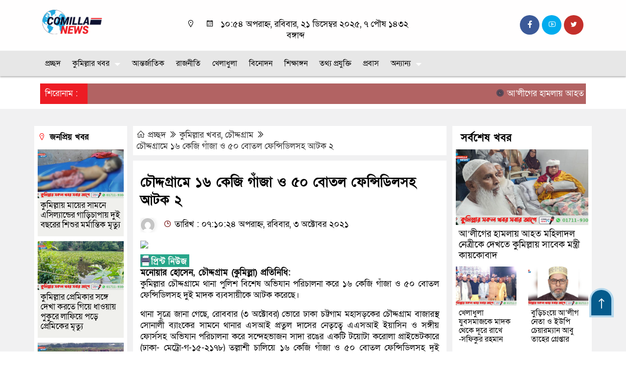

--- FILE ---
content_type: text/html; charset=UTF-8
request_url: https://comillanews.com/%E0%A6%9A%E0%A7%8C%E0%A6%A6%E0%A7%8D%E0%A6%A6%E0%A6%97%E0%A7%8D%E0%A6%B0%E0%A6%BE%E0%A6%AE%E0%A7%87-%E0%A7%A7%E0%A7%AC-%E0%A6%95%E0%A7%87%E0%A6%9C%E0%A6%BF-%E0%A6%97%E0%A6%BE%E0%A6%81%E0%A6%9C-2
body_size: 20151
content:

<!doctype html>
<html lang="en-US">
<head>
	<meta charset="UTF-8">
	<meta http-equiv="X-UA-Compatible" content="IE=edge">
	<meta name="viewport" content="width=device-width, initial-scale=1">
	<link rel="profile" href="http://themesbazar.com">
    <title>চৌদ্দগ্রামে ১৬ কেজি গাঁজা ও ৫০ বোতল ফেন্সিডিলসহ আটক ২</title> 
	<link rel="icon" href="" type="image/x-icon" />
	<link rel="shortcut icon" href="" type="image/x-icon" />  
	


						

	 	<meta property="og:title" content="চৌদ্দগ্রামে ১৬ কেজি গাঁজা ও ৫০ বোতল ফেন্সিডিলসহ আটক ২ | Your Website Name" /> 
	<meta property="og:description" content="" />  
	<meta property="og:image" content="https://comillanews.com/wp-content/uploads/2021/10/243626308_4355746377849147_770821974601230467_n-800x400.jpg?v=1633266563" /> 
	<meta property="og:video" content="" /> 
	<meta property="og:video:width" content="700" />  
	<meta property="og:video:height" content="400" />  
	<meta property="og:video:type" content="application/x-shockwave-flash" />
	<meta property="og:type" content="article" />
	<meta property="fb:app_id" content="" />
	<meta property="fb:pages" content="https://www.facebook.com/comillanewsCN" />
		
	






	






	
	<style>
.header {
	padding: 20px 0;
	background: #FFFEFE;
	color: #000000;
}

.header2 {
	padding: 5px 0 20px;
	background: #FFFEFE;
	color: #000000;
}

.scroll3-left {
	position: absolute;
	width: auto;
	padding: 9px 20px 9px 10px;
	font-size: 18px;
	background-color: #ED1C24;
	color: #fff;
	font-weight: 400;
	line-height: 24px;
	z-index: 9;
}

.scroll3-right {
	height: 42px;
	width: 100%;
	line-height: 42px;
	background: #B26363;
}

.scroll3-right a {
	font-size: 18px;
	color: #ffffff;
	font-weight: 400;
	margin-right: 12px;
	display: inline-block;
}

.scroll3-right i {
	color: #012f4a;
}


.footer-area {
	background: #0E1130;
	color: #ffffff;
	padding: 40px 0 20px;
	margin-top: 40px;
}

.footerMenu-content a {
	color: #ffffff;
}

.drak-bg {
	background: #000000;
	padding: 20px;
	position: relative;
	height: 100%;
}

.drak-bg a {
	color: #ffffff;
}

.section-four {
	background: #222222;
	margin: 0 0 30px;
}

.dark-title2 a {
	font-size: 18px;
	color: #000000;
	padding: 5px 10px 8px;
	display: inline-block;
	transition: .5s all;
}

.photoCaption a {
	color: #ffffff;
	font-size: 20px;
	padding: 10px;
	display: inline-block;
	font-style: italic;
}


#recentPopular-tab .nav-link {
	display: block;
	color: #000000;
	padding: 10px 10px;
	text-decoration: none;
	transition: color .15s ease-in-out,background-color .15s ease-in-out,border-color .15s ease-in-out;
	text-align: center;
	background: #DDDDDD !important;
	border-top: 3px solid #01284f !important;
	font-size: 20px;
	margin: 0;
}

#recentPopular-tab .nav-link.active {
	color: #ffffff;
	font-size: 20px;
	background: #0E1130 !important;
	border-top: 3px solid #0f72ac;
}



.tab_hadding a{
	color: #000000 !important;
	font-size: 18px !important;
    font-weight:400;
	display: inherit;
    text-decoration:none;
    -webkit-transition:.8s all;
    -o-transition:.8s all;
    transition:.8s all;
}

.secGllary-title a {
	font-size:  24px;
	color: #ffffff;
	display: inline-block;
	transition: .8s all;
}

.secOne_title a {
	color: #000000;
	font-size: 20px;
	display: inline-block;
	transition: .5s all;
}

.sitbar-title a {
	color: #000000;
	font-size: 20px;
	transition: .5s all;
}

.sitbar-title2 a {
	color: #000000;
	font-size: 18px;
	transition: .5s all;
	display: inherit;
}

.sitebar-catWrpp {
	box-shadow: 0 0 10px #efefef;
	padding: 5px;
	border: 4px solid #055b8c;
	margin-bottom: 13px;
	border-radius: 5px;
	background: #F6FAFD;
}

.secTwo-title a {
	color: #000000;
	font-size: 22px;
	font-weight: 400;
	transition: .5s all;
}

.secTwo-title2 a {
	color: #000000;
	font-size: 20px;
	transition: .5s all;
}

.secThree-title a {
	color: #000000;
	font-size: 20px;
	transition: .5s all;
}

.secThree-title2 a {
	color: #000000;
	font-size: 18px;
	transition: .5s all;
}

.secFive-title a {
	color: #000000;
	font-size: 20px;
	display: inline-block;
	transition: .5s all;
}

.secSix-title a {
	color: #ffffff;
	font-size: 20px;
	display: inline-block;
	transition: .5s all;
	
}

.secSeven-title2 a {
	color: #000000;
	font-size: 18px;
	display: inline-block;
	transition: .5s all;
}



</style>	<style>

body {
    font-size: 18px !important;

	color: #000000 !important;

	font-family: SolaimanLipiNormal !important;

    background: #ffffff !important;



}

a:hover {
    color: #014F06;
}


.sticky {
	
		position: fixed !important;
	
	width: 100%;

	top: 0;

	left: 0;

	z-index: 9;

	-webkit-transition: .8s all;

	-o-transition: .8s all;

	transition: .8s all;

	z-index: 9999;

}

.menu-section {
	background: #E7E7E7;
	-webkit-box-shadow: 0 0 6px rgba(0,0,0,0.3);
	box-shadow: 0 2px 3px rgba(0,0,0,0.3);
	margin-bottom: 15px;
	position: relative;
}

.stellarnav { position: relative; width: 100%; z-index: 9900; line-height: normal; font-weight: normal; font-size: 16px;}

.stellarnav.dark .active {
	background: transparent;
}

.stellarnav.dark .current-menu-item {
	background: transparent;
}

.stellarnav.dark .current-menu-item a {
	color : #ed1c24;
}

.stellarnav.dark ul ul {
	background: #E7E7E7;
}

.stellarnav.dark li a {
	color : #000000;
}
.stellarnav.dark li a:hover {
	background: transparent;
}
.stellarnav.dark a {
	color : #000000;
}

.stellarnav > ul > li > a {
	font-weight: normal;
	border-bottom: none;
}

.stellarnav li a {
	padding : 15px 10px 15px 10px;
	display: block;
	text-decoration: none;
	color: #000;
	font-weight: 600;
	/* text-transform: uppercase; */
	box-sizing: border-box;
	-webkit-transition: all .3s ease-out;
	-moz-transition: all .3s ease-out;
	transition: all .3s ease-out;
}


 .footer-scrool {
	position: fixed;
	background: #F0F8FF;
	color: #000000;
	z-index: 99;
	overflow: hidden;
	bottom: 0;
	left: 0;
	right: 0;
	border-top: 2px solid #0a4466;
	border-bottom: 2px solid #0a4466;
}

.footer-scrool-1 {
	float: left;
	width: auto;
	background: #0A4466;
	padding: 6px 10px;
	font-size: 18px;
	color: #ffffff;
	position: absolute;
	z-index: 99;
}
.footer-scrool-2 {
	padding: 6px;
	font-size: 18px;
}

.footer-scrool-2 a {
	color: #000000;
    text-decoration: none;
}




.widget_area{
	margin-top : 5px;
	margin-bottom : 5px;
}

.widget_area h3 {
	background: ;
	text-align : left;

	padding: 10px 6px;

	font-size: ;

	color: ;

	border-left: 5px solid ;

	margin-bottom: 10px;
}
 
 .single-page-subTitle {
	font-size: 24px;
	color: #00315e;
	margin-top: 19px;
	line-height : auto;
}

.single-page-title {
	font-size: 28px;
	margin-bottom: 17px;
	font-weight: 600;
	color: #000000;
	margin-top: 11px;
	line-height : auto;
}
 
 
 .related-title a {
	font-size: 20px;
	color: #000000;
	text-decoration: none;
    transition: .5s all;
}
 

#singlePopular-tab .nav-link.active {
	color:  #000000 !important;
	background: #FFFFFF !important;
	font-size: 20px !important;
	border-top: 3px solid #01192f;
}

#singlePopular-tab .nav-link {
	display: block;
	color: #000D39 !important;
	padding: 10px 10px;
	text-decoration: none;
	transition: color .15s ease-in-out,background-color .15s ease-in-out,border-color .15s ease-in-out;
	text-align: center;
	background: #DDDDDD !important;
	border-top: 3px solid #8b1010;
	font-size: 20px !important;
	margin: 0;

}

.singleTab_hadding a{
    font-size:18px !important;
    font-weight:400;
    line-height:auto;
    color:#000000 !important;
    text-decoration:none;
    -webkit-transition:.8s all;
    -o-transition:.8s all;
    transition:.8s all;
}


#archivePopular-tab .nav-link.active {
	font-size:20px !important;
	color: #000000 !important;
	background: #FFFFFF !important;
	border-top: 3px solid #01192f;
}


#archivePopular-tab .nav-link {
	display: block;
	color: #000D39 !important;
	padding: 10px 10px;
	text-decoration: none;
	transition: color .15s ease-in-out,background-color .15s ease-in-out,border-color .15s ease-in-out;
	text-align: center;
	background: #DDDDDD !important;
	border-top: 3px solid #8b1010;
	font-size:20px !important;
	margin: 0;

}

.archiveTab_hadding a {
	font-size:18px !important;
	font-weight: 400;
	line-height: auto;
	color: #000000 !important;
	text-decoration: none;
	-webkit-transition: .8s all;
	-o-transition: .8s all;
	transition: .8s all;
}

.archive1-title a {
	display : inline-block;
	font-size: 23px !important;
	color: #000000 !important;
	text-decoration: none;
	transition: .8s all;
}

.archive1-title2 a {
	font-size: 20px !important;
	color: #000000 !important;
	text-decoration: none;
	display : inline-block;
	font-weight: 400;
	
}

.archive-p-title a {
	font-size: 23px !important;
	text-decoration: none;
	color: #000000 !important;
	font-weight: 500;
    transition: .5s all;
}


.photo-page-title a {
	font-size: 20px !important;
	color: #000000 !important;
	transition: .5s all;
}


.photo-latest-title a {
	font-size: 18px;
	color: #000000;
	transition: .5s all;
	font-weight: normal;
}


.scrollToTop {

	width: 50px !important;
	height: 60px;

	background: #B3D7EC;

	position: fixed;

	right: 25px;
	bottom: 70px;

	z-index: 9999;

	border-radius: 50px 50px 0px 0px;

}



.scrollToTop i {

	font-size: 28px;

	color: #ffffff;

	font-weight: 600;

	top: 4px;

	display: block;

	position: absolute;

	right: 5px;

	background: #055B8C;

	width: 41px;
	height: 52px;

	border-radius: 50px 50px 0px 0px;

	line-height: 55px;

	text-align: center;

}




.themesBazar_cat01 {
	background: #EFF3F6;
	color: #000000;
	font-size: 20px;
	padding: 10px 8px;
	margin-bottom: 10px;
	border-left: 4px solid #0B3262;
}
.themesBazar_cat01 a {
	color: #000000;
	transition: .5 all;
}
.themesBazar_cat01 > span {
	float: right;
}
.themesBazar_cat01 > span > a {
	background: transparent;
	font-size: 90%;
}
.themesBazar_cat01 a:hover {
	opacity: .9;
}

.themesBazar_cat02 {
	background: #EFF3F6;
	color: #000000;
	font-size: 20px;
	padding: 10px 8px;
	margin-bottom: 10px;
	border-left: 4px solid #0B3262;
}
.themesBazar_cat02 a {
	color: #000000;
	transition: .5 all;
}




.themesBazar_cat03 {
	display: block;
	margin-bottom: 7px;
	background-color: #E7F0F7;
	font-size: 20px;
}
.themesBazar_cat03 a {
	background: #0E1130;
	color: #ffffff;
	padding: 10px 8px;
	position: relative;
	display: inline-block;
	transition: .5s all;
}
.themesBazar_cat03 > a::after {
	left: 100%;
	height: 0;
	width: 7px;
	position: absolute;
	top: 0;
	content: "";
	pointer-events: none;
	margin-left: 0;
	margin-top: 0;
	border-top: 44px solid #0E1130;
	border-right: 8px solid transparent;
}
.themesBazar_cat03 > span {
	float: right;
	margin-top: 3px;
}
.themesBazar_cat03 > span > a {
	background: transparent;
	font-size: 90%;
	color: #0E1130;
}




.themesBazar_cat04 {
	display: block;
	margin-bottom: 7px;
	background-color: #E7F0F7;
	font-size: 20px;
}
.themesBazar_cat04 a {
	background: #01284E;
	color: #ffffff;
	padding: 10px 8px;
	position: relative;
	display: inline-block;
	transition: .5s all;
}
.themesBazar_cat04 > a::after {
	left: 100%;
	height: 0;
	width: 7px;
	position: absolute;
	top: 0;
	content: "";
	pointer-events: none;
	margin-left: 0;
	margin-top: 0;
	border-top: 44px solid #01284E;
	border-right: 8px solid transparent;
}





.themesBazar_cat05 {
	position: relative;
	overflow: hidden;
	color: #000000;
	font-size: 20px;
}

.themesBazar_cat05 a {
	color: #000000;
	padding: 0 10px 0 0;
	margin: 12px 0;
	display: inline-block;
	transition: .5s all;	

}
.themesBazar_cat05 .catBar::before {
	position: absolute;
	content: '';
	width: 100%;
	border-top: 5px solid #DADADA;
	top: 19px;
	display: inline-block;
	vertical-align: bottom;
}

.themesBazar_cat05 .catBar::after {
	position: absolute;
	content: '';
	width: 100%;
	border-top: 5px solid #DADADA;
	top: 26px;
	display: inline-block;
	vertical-align: bottom;
}




.themesBazar_cat06 {
	background: #052D51;
	color: #ffffff;
	font-size: 20px;
	text-align : left;
	padding: 10px 6px;	
	border-radius: 5px 5px 0 0;
}

.themesBazar_cat06 a{
	color: #ffffff;
	display: inline-block;
	width: 100%;
	transition: .5s all;
}


.themesBazar_cat07 {
	color: #ffffff;
	font-size: 20px;
	margin-bottom: 15px;
	background-color: #FBF8F8;
	border-bottom: 2px solid #01284F;
	border-top: 1px solid #EDE9E9;
}

.themesBazar_cat07 a {
	background: #01284F;
	color: #ffffff;
	padding: 10px 8px;
	position: relative;
	display: inline-block;
	transition: .5s all;

}

.themesBazar_cat07 > a::after {
	left: 100%;
	height: 0;
	width: 7px;
	position: absolute;
	top: 0;
	content: "";
	pointer-events: none;
	margin-left: 0;
	margin-top: 0;
	border-bottom: 47px solid #01284F;
	border-right: 30px solid transparent;
}





.themesBazar_cat08 {
	color: #ffffff;
	font-size: 20px;
	margin-bottom: 15px;
	background-color: #FBF8F8;
	border-bottom: 2px solid #01284F;
	border-top: 1px solid #EDE9E9;
}

.themesBazar_cat08 a {
	background: #01284F;
	color: #ffffff;
	padding: 10px 8px;
	position: relative;
	display: inline-block;
	transition: .5s all;

}

.themesBazar_cat08 > a::after {
	left: 100%;
	height: 0;
	width: 7px;
	position: absolute;
	top: 0;
	content: "";
	pointer-events: none;
	margin-left: 0;
	margin-top: 0;
	border-bottom: 47px solid #01284F;
	border-right: 30px solid transparent;
}
.themesBazar_cat08 > span {
	float: right;
}

.themesBazar_cat08 > span > a {
	background: transparent;
	font-size: 90%;
	color: #01284F;
}




.themesBazar_cat09 {
	color: #000000;
	font-size: 20px;
	padding:  10px 8px;
	border-bottom: 5px solid #c9c3c3;
	margin-top: 10px;
	margin-bottom: 8px;
	background: #EFF3F6;
}

.themesBazar_cat09 a {
	color: #000000;
}

.themesBazar_cat09 span {
	border-bottom: 5px solid #e80212;
	padding: 10px 8px;
	margin-left: -8px;
}





.themesBazar_cat10 {
	display: block;
	font-size: 20px;
	color: #ffffff;
	margin-bottom: 15px;
	background: #F3F6F9;
	border-bottom: 3px solid #01284F;
}

.themesBazar_cat10 > a {
	background: #01284F;
	color: #ffffff;
	padding: 10px 8px;
	display: inline-block;

}

.themesBazar_cat10 > span > a {
	background: transparent;
	font-size: 90%;
	color: #01284F;
}

.themesBazar_cat10 > span {
	float: right;
	margin-top: 12px;
	padding-right: 7px;
}




.themesBazar_widget h3{
	background: #01284F;
	color: #ffffff;
	font-size: 20px;
	text-align : left;
	padding: 10px 6px;	
	border-radius: 5px 5px 0 0;
	margin: 0 0 10px;
}
	
	



.searchIcon {
    display: none;
}

#wrapper {
    display: none;
    }
</style>		<style>
#wpadminbar #wp-admin-bar-wccp_free_top_button .ab-icon:before {
	content: "\f160";
	color: #02CA02;
	top: 3px;
}
#wpadminbar #wp-admin-bar-wccp_free_top_button .ab-icon {
	transform: rotate(45deg);
}
</style>
<meta name='robots' content='index, follow, max-image-preview:large, max-snippet:-1, max-video-preview:-1' />
	<style>img:is([sizes="auto" i], [sizes^="auto," i]) { contain-intrinsic-size: 3000px 1500px }</style>
	
	<!-- This site is optimized with the Yoast SEO plugin v26.5 - https://yoast.com/wordpress/plugins/seo/ -->
	<meta name="description" content="মনোয়ার হোসেন, চৌদ্দগ্রাম (কুমিল্লা) প্রতিনিধি: কুমিল্লার চৌদ্দগ্রামে থানা পুলিশ বিশেষ অভিযান পরিচালনা করে ১৬ কেজি গাঁজা ও ৫০ বোতল ফেন্সিডিলসহ দুই মাদক" />
	<link rel="canonical" href="https://comillanews.com/চৌদ্দগ্রামে-১৬-কেজি-গাঁজ-2" />
	<meta property="og:locale" content="en_US" />
	<meta property="og:type" content="article" />
	<meta property="og:title" content="চৌদ্দগ্রামে ১৬ কেজি গাঁজা ও ৫০ বোতল ফেন্সিডিলসহ আটক ২" />
	<meta property="og:description" content="মনোয়ার হোসেন, চৌদ্দগ্রাম (কুমিল্লা) প্রতিনিধি: কুমিল্লার চৌদ্দগ্রামে থানা পুলিশ বিশেষ অভিযান পরিচালনা করে ১৬ কেজি গাঁজা ও ৫০ বোতল ফেন্সিডিলসহ দুই মাদক" />
	<meta property="og:url" content="https://comillanews.com/চৌদ্দগ্রামে-১৬-কেজি-গাঁজ-2" />
	<meta property="og:site_name" content="কুমিল্লা নিউজ" />
	<meta property="article:published_time" content="2021-10-03T13:10:24+00:00" />
	<meta property="og:image" content="https://comillanews.com/wp-content/uploads/2021/10/243626308_4355746377849147_770821974601230467_n.jpg?v=1633266563" />
	<meta property="og:image:width" content="1200" />
	<meta property="og:image:height" content="600" />
	<meta property="og:image:type" content="image/jpeg" />
	<meta name="author" content="comillanews" />
	<meta name="twitter:card" content="summary_large_image" />
	<meta name="twitter:label1" content="Written by" />
	<meta name="twitter:data1" content="comillanews" />
	<script type="application/ld+json" class="yoast-schema-graph">{"@context":"https://schema.org","@graph":[{"@type":"WebPage","@id":"https://comillanews.com/%e0%a6%9a%e0%a7%8c%e0%a6%a6%e0%a7%8d%e0%a6%a6%e0%a6%97%e0%a7%8d%e0%a6%b0%e0%a6%be%e0%a6%ae%e0%a7%87-%e0%a7%a7%e0%a7%ac-%e0%a6%95%e0%a7%87%e0%a6%9c%e0%a6%bf-%e0%a6%97%e0%a6%be%e0%a6%81%e0%a6%9c-2","url":"https://comillanews.com/%e0%a6%9a%e0%a7%8c%e0%a6%a6%e0%a7%8d%e0%a6%a6%e0%a6%97%e0%a7%8d%e0%a6%b0%e0%a6%be%e0%a6%ae%e0%a7%87-%e0%a7%a7%e0%a7%ac-%e0%a6%95%e0%a7%87%e0%a6%9c%e0%a6%bf-%e0%a6%97%e0%a6%be%e0%a6%81%e0%a6%9c-2","name":"চৌদ্দগ্রামে ১৬ কেজি গাঁজা ও ৫০ বোতল ফেন্সিডিলসহ আটক ২","isPartOf":{"@id":"https://comillanews.com/#website"},"primaryImageOfPage":{"@id":"https://comillanews.com/%e0%a6%9a%e0%a7%8c%e0%a6%a6%e0%a7%8d%e0%a6%a6%e0%a6%97%e0%a7%8d%e0%a6%b0%e0%a6%be%e0%a6%ae%e0%a7%87-%e0%a7%a7%e0%a7%ac-%e0%a6%95%e0%a7%87%e0%a6%9c%e0%a6%bf-%e0%a6%97%e0%a6%be%e0%a6%81%e0%a6%9c-2#primaryimage"},"image":{"@id":"https://comillanews.com/%e0%a6%9a%e0%a7%8c%e0%a6%a6%e0%a7%8d%e0%a6%a6%e0%a6%97%e0%a7%8d%e0%a6%b0%e0%a6%be%e0%a6%ae%e0%a7%87-%e0%a7%a7%e0%a7%ac-%e0%a6%95%e0%a7%87%e0%a6%9c%e0%a6%bf-%e0%a6%97%e0%a6%be%e0%a6%81%e0%a6%9c-2#primaryimage"},"thumbnailUrl":"https://comillanews.com/wp-content/uploads/2021/10/243626308_4355746377849147_770821974601230467_n.jpg?v=1633266563","datePublished":"2021-10-03T13:10:24+00:00","author":{"@id":"https://comillanews.com/#/schema/person/16c8210dde2f62d241214f5b408df6e1"},"description":"মনোয়ার হোসেন, চৌদ্দগ্রাম (কুমিল্লা) প্রতিনিধি: কুমিল্লার চৌদ্দগ্রামে থানা পুলিশ বিশেষ অভিযান পরিচালনা করে ১৬ কেজি গাঁজা ও ৫০ বোতল ফেন্সিডিলসহ দুই মাদক","breadcrumb":{"@id":"https://comillanews.com/%e0%a6%9a%e0%a7%8c%e0%a6%a6%e0%a7%8d%e0%a6%a6%e0%a6%97%e0%a7%8d%e0%a6%b0%e0%a6%be%e0%a6%ae%e0%a7%87-%e0%a7%a7%e0%a7%ac-%e0%a6%95%e0%a7%87%e0%a6%9c%e0%a6%bf-%e0%a6%97%e0%a6%be%e0%a6%81%e0%a6%9c-2#breadcrumb"},"inLanguage":"en-US","potentialAction":[{"@type":"ReadAction","target":["https://comillanews.com/%e0%a6%9a%e0%a7%8c%e0%a6%a6%e0%a7%8d%e0%a6%a6%e0%a6%97%e0%a7%8d%e0%a6%b0%e0%a6%be%e0%a6%ae%e0%a7%87-%e0%a7%a7%e0%a7%ac-%e0%a6%95%e0%a7%87%e0%a6%9c%e0%a6%bf-%e0%a6%97%e0%a6%be%e0%a6%81%e0%a6%9c-2"]}]},{"@type":"ImageObject","inLanguage":"en-US","@id":"https://comillanews.com/%e0%a6%9a%e0%a7%8c%e0%a6%a6%e0%a7%8d%e0%a6%a6%e0%a6%97%e0%a7%8d%e0%a6%b0%e0%a6%be%e0%a6%ae%e0%a7%87-%e0%a7%a7%e0%a7%ac-%e0%a6%95%e0%a7%87%e0%a6%9c%e0%a6%bf-%e0%a6%97%e0%a6%be%e0%a6%81%e0%a6%9c-2#primaryimage","url":"https://comillanews.com/wp-content/uploads/2021/10/243626308_4355746377849147_770821974601230467_n.jpg?v=1633266563","contentUrl":"https://comillanews.com/wp-content/uploads/2021/10/243626308_4355746377849147_770821974601230467_n.jpg?v=1633266563","width":1200,"height":600},{"@type":"BreadcrumbList","@id":"https://comillanews.com/%e0%a6%9a%e0%a7%8c%e0%a6%a6%e0%a7%8d%e0%a6%a6%e0%a6%97%e0%a7%8d%e0%a6%b0%e0%a6%be%e0%a6%ae%e0%a7%87-%e0%a7%a7%e0%a7%ac-%e0%a6%95%e0%a7%87%e0%a6%9c%e0%a6%bf-%e0%a6%97%e0%a6%be%e0%a6%81%e0%a6%9c-2#breadcrumb","itemListElement":[{"@type":"ListItem","position":1,"name":"Home","item":"https://comillanews.com/"},{"@type":"ListItem","position":2,"name":"চৌদ্দগ্রামে ১৬ কেজি গাঁজা ও ৫০ বোতল ফেন্সিডিলসহ আটক ২"}]},{"@type":"WebSite","@id":"https://comillanews.com/#website","url":"https://comillanews.com/","name":"কুমিল্লা নিউজ","description":"comillanews.com","potentialAction":[{"@type":"SearchAction","target":{"@type":"EntryPoint","urlTemplate":"https://comillanews.com/?s={search_term_string}"},"query-input":{"@type":"PropertyValueSpecification","valueRequired":true,"valueName":"search_term_string"}}],"inLanguage":"en-US"},{"@type":"Person","@id":"https://comillanews.com/#/schema/person/16c8210dde2f62d241214f5b408df6e1","name":"comillanews","image":{"@type":"ImageObject","inLanguage":"en-US","@id":"https://comillanews.com/#/schema/person/image/","url":"https://secure.gravatar.com/avatar/fa80b73ebb00bd1ee53329c579400412a7bd07bf1f3e5ec9a3ab4b599b381785?s=96&d=mm&r=g","contentUrl":"https://secure.gravatar.com/avatar/fa80b73ebb00bd1ee53329c579400412a7bd07bf1f3e5ec9a3ab4b599b381785?s=96&d=mm&r=g","caption":"comillanews"},"url":"https://comillanews.com/author/comillanews"}]}</script>
	<!-- / Yoast SEO plugin. -->


<link rel='dns-prefetch' href='//cdnjs.cloudflare.com' />
<link rel='dns-prefetch' href='//stats.wp.com' />
<link rel="alternate" type="application/rss+xml" title="কুমিল্লা নিউজ &raquo; Feed" href="https://comillanews.com/feed" />
<script>
window._wpemojiSettings = {"baseUrl":"https:\/\/s.w.org\/images\/core\/emoji\/16.0.1\/72x72\/","ext":".png","svgUrl":"https:\/\/s.w.org\/images\/core\/emoji\/16.0.1\/svg\/","svgExt":".svg","source":{"concatemoji":"https:\/\/comillanews.com\/wp-includes\/js\/wp-emoji-release.min.js?ver=6.8.3"}};
/*! This file is auto-generated */
!function(s,n){var o,i,e;function c(e){try{var t={supportTests:e,timestamp:(new Date).valueOf()};sessionStorage.setItem(o,JSON.stringify(t))}catch(e){}}function p(e,t,n){e.clearRect(0,0,e.canvas.width,e.canvas.height),e.fillText(t,0,0);var t=new Uint32Array(e.getImageData(0,0,e.canvas.width,e.canvas.height).data),a=(e.clearRect(0,0,e.canvas.width,e.canvas.height),e.fillText(n,0,0),new Uint32Array(e.getImageData(0,0,e.canvas.width,e.canvas.height).data));return t.every(function(e,t){return e===a[t]})}function u(e,t){e.clearRect(0,0,e.canvas.width,e.canvas.height),e.fillText(t,0,0);for(var n=e.getImageData(16,16,1,1),a=0;a<n.data.length;a++)if(0!==n.data[a])return!1;return!0}function f(e,t,n,a){switch(t){case"flag":return n(e,"\ud83c\udff3\ufe0f\u200d\u26a7\ufe0f","\ud83c\udff3\ufe0f\u200b\u26a7\ufe0f")?!1:!n(e,"\ud83c\udde8\ud83c\uddf6","\ud83c\udde8\u200b\ud83c\uddf6")&&!n(e,"\ud83c\udff4\udb40\udc67\udb40\udc62\udb40\udc65\udb40\udc6e\udb40\udc67\udb40\udc7f","\ud83c\udff4\u200b\udb40\udc67\u200b\udb40\udc62\u200b\udb40\udc65\u200b\udb40\udc6e\u200b\udb40\udc67\u200b\udb40\udc7f");case"emoji":return!a(e,"\ud83e\udedf")}return!1}function g(e,t,n,a){var r="undefined"!=typeof WorkerGlobalScope&&self instanceof WorkerGlobalScope?new OffscreenCanvas(300,150):s.createElement("canvas"),o=r.getContext("2d",{willReadFrequently:!0}),i=(o.textBaseline="top",o.font="600 32px Arial",{});return e.forEach(function(e){i[e]=t(o,e,n,a)}),i}function t(e){var t=s.createElement("script");t.src=e,t.defer=!0,s.head.appendChild(t)}"undefined"!=typeof Promise&&(o="wpEmojiSettingsSupports",i=["flag","emoji"],n.supports={everything:!0,everythingExceptFlag:!0},e=new Promise(function(e){s.addEventListener("DOMContentLoaded",e,{once:!0})}),new Promise(function(t){var n=function(){try{var e=JSON.parse(sessionStorage.getItem(o));if("object"==typeof e&&"number"==typeof e.timestamp&&(new Date).valueOf()<e.timestamp+604800&&"object"==typeof e.supportTests)return e.supportTests}catch(e){}return null}();if(!n){if("undefined"!=typeof Worker&&"undefined"!=typeof OffscreenCanvas&&"undefined"!=typeof URL&&URL.createObjectURL&&"undefined"!=typeof Blob)try{var e="postMessage("+g.toString()+"("+[JSON.stringify(i),f.toString(),p.toString(),u.toString()].join(",")+"));",a=new Blob([e],{type:"text/javascript"}),r=new Worker(URL.createObjectURL(a),{name:"wpTestEmojiSupports"});return void(r.onmessage=function(e){c(n=e.data),r.terminate(),t(n)})}catch(e){}c(n=g(i,f,p,u))}t(n)}).then(function(e){for(var t in e)n.supports[t]=e[t],n.supports.everything=n.supports.everything&&n.supports[t],"flag"!==t&&(n.supports.everythingExceptFlag=n.supports.everythingExceptFlag&&n.supports[t]);n.supports.everythingExceptFlag=n.supports.everythingExceptFlag&&!n.supports.flag,n.DOMReady=!1,n.readyCallback=function(){n.DOMReady=!0}}).then(function(){return e}).then(function(){var e;n.supports.everything||(n.readyCallback(),(e=n.source||{}).concatemoji?t(e.concatemoji):e.wpemoji&&e.twemoji&&(t(e.twemoji),t(e.wpemoji)))}))}((window,document),window._wpemojiSettings);
</script>

<style id='wp-emoji-styles-inline-css'>

	img.wp-smiley, img.emoji {
		display: inline !important;
		border: none !important;
		box-shadow: none !important;
		height: 1em !important;
		width: 1em !important;
		margin: 0 0.07em !important;
		vertical-align: -0.1em !important;
		background: none !important;
		padding: 0 !important;
	}
</style>
<link rel='stylesheet' id='wp-block-library-css' href='https://comillanews.com/wp-includes/css/dist/block-library/style.min.css?ver=6.8.3' media='all' />
<style id='classic-theme-styles-inline-css'>
/*! This file is auto-generated */
.wp-block-button__link{color:#fff;background-color:#32373c;border-radius:9999px;box-shadow:none;text-decoration:none;padding:calc(.667em + 2px) calc(1.333em + 2px);font-size:1.125em}.wp-block-file__button{background:#32373c;color:#fff;text-decoration:none}
</style>
<link rel='stylesheet' id='mediaelement-css' href='https://comillanews.com/wp-includes/js/mediaelement/mediaelementplayer-legacy.min.css?ver=4.2.17' media='all' />
<link rel='stylesheet' id='wp-mediaelement-css' href='https://comillanews.com/wp-includes/js/mediaelement/wp-mediaelement.min.css?ver=6.8.3' media='all' />
<style id='jetpack-sharing-buttons-style-inline-css'>
.jetpack-sharing-buttons__services-list{display:flex;flex-direction:row;flex-wrap:wrap;gap:0;list-style-type:none;margin:5px;padding:0}.jetpack-sharing-buttons__services-list.has-small-icon-size{font-size:12px}.jetpack-sharing-buttons__services-list.has-normal-icon-size{font-size:16px}.jetpack-sharing-buttons__services-list.has-large-icon-size{font-size:24px}.jetpack-sharing-buttons__services-list.has-huge-icon-size{font-size:36px}@media print{.jetpack-sharing-buttons__services-list{display:none!important}}.editor-styles-wrapper .wp-block-jetpack-sharing-buttons{gap:0;padding-inline-start:0}ul.jetpack-sharing-buttons__services-list.has-background{padding:1.25em 2.375em}
</style>
<style id='global-styles-inline-css'>
:root{--wp--preset--aspect-ratio--square: 1;--wp--preset--aspect-ratio--4-3: 4/3;--wp--preset--aspect-ratio--3-4: 3/4;--wp--preset--aspect-ratio--3-2: 3/2;--wp--preset--aspect-ratio--2-3: 2/3;--wp--preset--aspect-ratio--16-9: 16/9;--wp--preset--aspect-ratio--9-16: 9/16;--wp--preset--color--black: #000000;--wp--preset--color--cyan-bluish-gray: #abb8c3;--wp--preset--color--white: #ffffff;--wp--preset--color--pale-pink: #f78da7;--wp--preset--color--vivid-red: #cf2e2e;--wp--preset--color--luminous-vivid-orange: #ff6900;--wp--preset--color--luminous-vivid-amber: #fcb900;--wp--preset--color--light-green-cyan: #7bdcb5;--wp--preset--color--vivid-green-cyan: #00d084;--wp--preset--color--pale-cyan-blue: #8ed1fc;--wp--preset--color--vivid-cyan-blue: #0693e3;--wp--preset--color--vivid-purple: #9b51e0;--wp--preset--gradient--vivid-cyan-blue-to-vivid-purple: linear-gradient(135deg,rgba(6,147,227,1) 0%,rgb(155,81,224) 100%);--wp--preset--gradient--light-green-cyan-to-vivid-green-cyan: linear-gradient(135deg,rgb(122,220,180) 0%,rgb(0,208,130) 100%);--wp--preset--gradient--luminous-vivid-amber-to-luminous-vivid-orange: linear-gradient(135deg,rgba(252,185,0,1) 0%,rgba(255,105,0,1) 100%);--wp--preset--gradient--luminous-vivid-orange-to-vivid-red: linear-gradient(135deg,rgba(255,105,0,1) 0%,rgb(207,46,46) 100%);--wp--preset--gradient--very-light-gray-to-cyan-bluish-gray: linear-gradient(135deg,rgb(238,238,238) 0%,rgb(169,184,195) 100%);--wp--preset--gradient--cool-to-warm-spectrum: linear-gradient(135deg,rgb(74,234,220) 0%,rgb(151,120,209) 20%,rgb(207,42,186) 40%,rgb(238,44,130) 60%,rgb(251,105,98) 80%,rgb(254,248,76) 100%);--wp--preset--gradient--blush-light-purple: linear-gradient(135deg,rgb(255,206,236) 0%,rgb(152,150,240) 100%);--wp--preset--gradient--blush-bordeaux: linear-gradient(135deg,rgb(254,205,165) 0%,rgb(254,45,45) 50%,rgb(107,0,62) 100%);--wp--preset--gradient--luminous-dusk: linear-gradient(135deg,rgb(255,203,112) 0%,rgb(199,81,192) 50%,rgb(65,88,208) 100%);--wp--preset--gradient--pale-ocean: linear-gradient(135deg,rgb(255,245,203) 0%,rgb(182,227,212) 50%,rgb(51,167,181) 100%);--wp--preset--gradient--electric-grass: linear-gradient(135deg,rgb(202,248,128) 0%,rgb(113,206,126) 100%);--wp--preset--gradient--midnight: linear-gradient(135deg,rgb(2,3,129) 0%,rgb(40,116,252) 100%);--wp--preset--font-size--small: 13px;--wp--preset--font-size--medium: 20px;--wp--preset--font-size--large: 36px;--wp--preset--font-size--x-large: 42px;--wp--preset--spacing--20: 0.44rem;--wp--preset--spacing--30: 0.67rem;--wp--preset--spacing--40: 1rem;--wp--preset--spacing--50: 1.5rem;--wp--preset--spacing--60: 2.25rem;--wp--preset--spacing--70: 3.38rem;--wp--preset--spacing--80: 5.06rem;--wp--preset--shadow--natural: 6px 6px 9px rgba(0, 0, 0, 0.2);--wp--preset--shadow--deep: 12px 12px 50px rgba(0, 0, 0, 0.4);--wp--preset--shadow--sharp: 6px 6px 0px rgba(0, 0, 0, 0.2);--wp--preset--shadow--outlined: 6px 6px 0px -3px rgba(255, 255, 255, 1), 6px 6px rgba(0, 0, 0, 1);--wp--preset--shadow--crisp: 6px 6px 0px rgba(0, 0, 0, 1);}:where(.is-layout-flex){gap: 0.5em;}:where(.is-layout-grid){gap: 0.5em;}body .is-layout-flex{display: flex;}.is-layout-flex{flex-wrap: wrap;align-items: center;}.is-layout-flex > :is(*, div){margin: 0;}body .is-layout-grid{display: grid;}.is-layout-grid > :is(*, div){margin: 0;}:where(.wp-block-columns.is-layout-flex){gap: 2em;}:where(.wp-block-columns.is-layout-grid){gap: 2em;}:where(.wp-block-post-template.is-layout-flex){gap: 1.25em;}:where(.wp-block-post-template.is-layout-grid){gap: 1.25em;}.has-black-color{color: var(--wp--preset--color--black) !important;}.has-cyan-bluish-gray-color{color: var(--wp--preset--color--cyan-bluish-gray) !important;}.has-white-color{color: var(--wp--preset--color--white) !important;}.has-pale-pink-color{color: var(--wp--preset--color--pale-pink) !important;}.has-vivid-red-color{color: var(--wp--preset--color--vivid-red) !important;}.has-luminous-vivid-orange-color{color: var(--wp--preset--color--luminous-vivid-orange) !important;}.has-luminous-vivid-amber-color{color: var(--wp--preset--color--luminous-vivid-amber) !important;}.has-light-green-cyan-color{color: var(--wp--preset--color--light-green-cyan) !important;}.has-vivid-green-cyan-color{color: var(--wp--preset--color--vivid-green-cyan) !important;}.has-pale-cyan-blue-color{color: var(--wp--preset--color--pale-cyan-blue) !important;}.has-vivid-cyan-blue-color{color: var(--wp--preset--color--vivid-cyan-blue) !important;}.has-vivid-purple-color{color: var(--wp--preset--color--vivid-purple) !important;}.has-black-background-color{background-color: var(--wp--preset--color--black) !important;}.has-cyan-bluish-gray-background-color{background-color: var(--wp--preset--color--cyan-bluish-gray) !important;}.has-white-background-color{background-color: var(--wp--preset--color--white) !important;}.has-pale-pink-background-color{background-color: var(--wp--preset--color--pale-pink) !important;}.has-vivid-red-background-color{background-color: var(--wp--preset--color--vivid-red) !important;}.has-luminous-vivid-orange-background-color{background-color: var(--wp--preset--color--luminous-vivid-orange) !important;}.has-luminous-vivid-amber-background-color{background-color: var(--wp--preset--color--luminous-vivid-amber) !important;}.has-light-green-cyan-background-color{background-color: var(--wp--preset--color--light-green-cyan) !important;}.has-vivid-green-cyan-background-color{background-color: var(--wp--preset--color--vivid-green-cyan) !important;}.has-pale-cyan-blue-background-color{background-color: var(--wp--preset--color--pale-cyan-blue) !important;}.has-vivid-cyan-blue-background-color{background-color: var(--wp--preset--color--vivid-cyan-blue) !important;}.has-vivid-purple-background-color{background-color: var(--wp--preset--color--vivid-purple) !important;}.has-black-border-color{border-color: var(--wp--preset--color--black) !important;}.has-cyan-bluish-gray-border-color{border-color: var(--wp--preset--color--cyan-bluish-gray) !important;}.has-white-border-color{border-color: var(--wp--preset--color--white) !important;}.has-pale-pink-border-color{border-color: var(--wp--preset--color--pale-pink) !important;}.has-vivid-red-border-color{border-color: var(--wp--preset--color--vivid-red) !important;}.has-luminous-vivid-orange-border-color{border-color: var(--wp--preset--color--luminous-vivid-orange) !important;}.has-luminous-vivid-amber-border-color{border-color: var(--wp--preset--color--luminous-vivid-amber) !important;}.has-light-green-cyan-border-color{border-color: var(--wp--preset--color--light-green-cyan) !important;}.has-vivid-green-cyan-border-color{border-color: var(--wp--preset--color--vivid-green-cyan) !important;}.has-pale-cyan-blue-border-color{border-color: var(--wp--preset--color--pale-cyan-blue) !important;}.has-vivid-cyan-blue-border-color{border-color: var(--wp--preset--color--vivid-cyan-blue) !important;}.has-vivid-purple-border-color{border-color: var(--wp--preset--color--vivid-purple) !important;}.has-vivid-cyan-blue-to-vivid-purple-gradient-background{background: var(--wp--preset--gradient--vivid-cyan-blue-to-vivid-purple) !important;}.has-light-green-cyan-to-vivid-green-cyan-gradient-background{background: var(--wp--preset--gradient--light-green-cyan-to-vivid-green-cyan) !important;}.has-luminous-vivid-amber-to-luminous-vivid-orange-gradient-background{background: var(--wp--preset--gradient--luminous-vivid-amber-to-luminous-vivid-orange) !important;}.has-luminous-vivid-orange-to-vivid-red-gradient-background{background: var(--wp--preset--gradient--luminous-vivid-orange-to-vivid-red) !important;}.has-very-light-gray-to-cyan-bluish-gray-gradient-background{background: var(--wp--preset--gradient--very-light-gray-to-cyan-bluish-gray) !important;}.has-cool-to-warm-spectrum-gradient-background{background: var(--wp--preset--gradient--cool-to-warm-spectrum) !important;}.has-blush-light-purple-gradient-background{background: var(--wp--preset--gradient--blush-light-purple) !important;}.has-blush-bordeaux-gradient-background{background: var(--wp--preset--gradient--blush-bordeaux) !important;}.has-luminous-dusk-gradient-background{background: var(--wp--preset--gradient--luminous-dusk) !important;}.has-pale-ocean-gradient-background{background: var(--wp--preset--gradient--pale-ocean) !important;}.has-electric-grass-gradient-background{background: var(--wp--preset--gradient--electric-grass) !important;}.has-midnight-gradient-background{background: var(--wp--preset--gradient--midnight) !important;}.has-small-font-size{font-size: var(--wp--preset--font-size--small) !important;}.has-medium-font-size{font-size: var(--wp--preset--font-size--medium) !important;}.has-large-font-size{font-size: var(--wp--preset--font-size--large) !important;}.has-x-large-font-size{font-size: var(--wp--preset--font-size--x-large) !important;}
:where(.wp-block-post-template.is-layout-flex){gap: 1.25em;}:where(.wp-block-post-template.is-layout-grid){gap: 1.25em;}
:where(.wp-block-columns.is-layout-flex){gap: 2em;}:where(.wp-block-columns.is-layout-grid){gap: 2em;}
:root :where(.wp-block-pullquote){font-size: 1.5em;line-height: 1.6;}
</style>
<link rel='stylesheet' id='print-css-css' href='https://comillanews.com/wp-content/plugins/print-bangla-news/assest/css/print.css?ver=1766336057' media='all' />
<link rel='stylesheet' id='templatepro-style-css' href='https://comillanews.com/wp-content/themes/template-pro/style.css?ver=1.0.0' media='all' />
<link rel='stylesheet' id='common-themesbazar-css' href='https://comillanews.com/wp-content/themes/template-pro/assets/css/common-themesbazar.css?ver=1.0.0' media='all' />
<link rel='stylesheet' id='templatepro-lineawesome-css' href='https://comillanews.com/wp-content/themes/template-pro/assets/css/line-awesome.min.css?ver=1.0.0' media='all' />
<link rel='stylesheet' id='templatepro-stellarnav-css' href='https://comillanews.com/wp-content/themes/template-pro/assets/css/stellarnav.css?ver=1.0.0' media='all' />
<link rel='stylesheet' id='templatepro-jquery-css' href='https://comillanews.com/wp-content/themes/template-pro/assets/css/jquery-ui.css?ver=1.0.0' media='all' />
<link rel='stylesheet' id='templatepro-magnific-css' href='https://comillanews.com/wp-content/themes/template-pro/assets/css/magnific-popup.css?ver=1.0.0' media='all' />
<link rel='stylesheet' id='templatepro-carousel-css' href='https://comillanews.com/wp-content/themes/template-pro/assets/css/owl.carousel.min.css?ver=1.0.0' media='all' />
<link rel='stylesheet' id='templatepro-responsive-css' href='https://comillanews.com/wp-content/themes/template-pro/assets/css/responsive.css?ver=1.0.0' media='all' />
<link rel='stylesheet' id='templatepro-bootstrap-css' href='https://comillanews.com/wp-content/themes/template-pro/assets/css/bootstrap.min.css?ver=1.0.0' media='all' />
<script src="https://comillanews.com/wp-includes/js/jquery/jquery.min.js?ver=3.7.1" id="jquery-core-js"></script>
<script src="https://comillanews.com/wp-includes/js/jquery/jquery-migrate.min.js?ver=3.4.1" id="jquery-migrate-js"></script>
<link rel="https://api.w.org/" href="https://comillanews.com/wp-json/" /><link rel="alternate" title="JSON" type="application/json" href="https://comillanews.com/wp-json/wp/v2/posts/7742" /><link rel="EditURI" type="application/rsd+xml" title="RSD" href="https://comillanews.com/xmlrpc.php?rsd" />
<meta name="generator" content="WordPress 6.8.3" />
<link rel='shortlink' href='https://comillanews.com/?p=7742' />
<link rel="alternate" title="oEmbed (JSON)" type="application/json+oembed" href="https://comillanews.com/wp-json/oembed/1.0/embed?url=https%3A%2F%2Fcomillanews.com%2F%25e0%25a6%259a%25e0%25a7%258c%25e0%25a6%25a6%25e0%25a7%258d%25e0%25a6%25a6%25e0%25a6%2597%25e0%25a7%258d%25e0%25a6%25b0%25e0%25a6%25be%25e0%25a6%25ae%25e0%25a7%2587-%25e0%25a7%25a7%25e0%25a7%25ac-%25e0%25a6%2595%25e0%25a7%2587%25e0%25a6%259c%25e0%25a6%25bf-%25e0%25a6%2597%25e0%25a6%25be%25e0%25a6%2581%25e0%25a6%259c-2" />
<link rel="alternate" title="oEmbed (XML)" type="text/xml+oembed" href="https://comillanews.com/wp-json/oembed/1.0/embed?url=https%3A%2F%2Fcomillanews.com%2F%25e0%25a6%259a%25e0%25a7%258c%25e0%25a6%25a6%25e0%25a7%258d%25e0%25a6%25a6%25e0%25a6%2597%25e0%25a7%258d%25e0%25a6%25b0%25e0%25a6%25be%25e0%25a6%25ae%25e0%25a7%2587-%25e0%25a7%25a7%25e0%25a7%25ac-%25e0%25a6%2595%25e0%25a7%2587%25e0%25a6%259c%25e0%25a6%25bf-%25e0%25a6%2597%25e0%25a6%25be%25e0%25a6%2581%25e0%25a6%259c-2&#038;format=xml" />
<script id="wpcp_disable_selection" type="text/javascript">
var image_save_msg='You are not allowed to save images!';
	var no_menu_msg='Context Menu disabled!';
	var smessage = "Content is protected !!";

function disableEnterKey(e)
{
	var elemtype = e.target.tagName;
	
	elemtype = elemtype.toUpperCase();
	
	if (elemtype == "TEXT" || elemtype == "TEXTAREA" || elemtype == "INPUT" || elemtype == "PASSWORD" || elemtype == "SELECT" || elemtype == "OPTION" || elemtype == "EMBED")
	{
		elemtype = 'TEXT';
	}
	
	if (e.ctrlKey){
     var key;
     if(window.event)
          key = window.event.keyCode;     //IE
     else
          key = e.which;     //firefox (97)
    //if (key != 17) alert(key);
     if (elemtype!= 'TEXT' && (key == 97 || key == 65 || key == 67 || key == 99 || key == 88 || key == 120 || key == 26 || key == 85  || key == 86 || key == 83 || key == 43 || key == 73))
     {
		if(wccp_free_iscontenteditable(e)) return true;
		show_wpcp_message('You are not allowed to copy content or view source');
		return false;
     }else
     	return true;
     }
}


/*For contenteditable tags*/
function wccp_free_iscontenteditable(e)
{
	var e = e || window.event; // also there is no e.target property in IE. instead IE uses window.event.srcElement
  	
	var target = e.target || e.srcElement;

	var elemtype = e.target.nodeName;
	
	elemtype = elemtype.toUpperCase();
	
	var iscontenteditable = "false";
		
	if(typeof target.getAttribute!="undefined" ) iscontenteditable = target.getAttribute("contenteditable"); // Return true or false as string
	
	var iscontenteditable2 = false;
	
	if(typeof target.isContentEditable!="undefined" ) iscontenteditable2 = target.isContentEditable; // Return true or false as boolean

	if(target.parentElement.isContentEditable) iscontenteditable2 = true;
	
	if (iscontenteditable == "true" || iscontenteditable2 == true)
	{
		if(typeof target.style!="undefined" ) target.style.cursor = "text";
		
		return true;
	}
}

////////////////////////////////////
function disable_copy(e)
{	
	var e = e || window.event; // also there is no e.target property in IE. instead IE uses window.event.srcElement
	
	var elemtype = e.target.tagName;
	
	elemtype = elemtype.toUpperCase();
	
	if (elemtype == "TEXT" || elemtype == "TEXTAREA" || elemtype == "INPUT" || elemtype == "PASSWORD" || elemtype == "SELECT" || elemtype == "OPTION" || elemtype == "EMBED")
	{
		elemtype = 'TEXT';
	}
	
	if(wccp_free_iscontenteditable(e)) return true;
	
	var isSafari = /Safari/.test(navigator.userAgent) && /Apple Computer/.test(navigator.vendor);
	
	var checker_IMG = '';
	if (elemtype == "IMG" && checker_IMG == 'checked' && e.detail >= 2) {show_wpcp_message(alertMsg_IMG);return false;}
	if (elemtype != "TEXT")
	{
		if (smessage !== "" && e.detail == 2)
			show_wpcp_message(smessage);
		
		if (isSafari)
			return true;
		else
			return false;
	}	
}

//////////////////////////////////////////
function disable_copy_ie()
{
	var e = e || window.event;
	var elemtype = window.event.srcElement.nodeName;
	elemtype = elemtype.toUpperCase();
	if(wccp_free_iscontenteditable(e)) return true;
	if (elemtype == "IMG") {show_wpcp_message(alertMsg_IMG);return false;}
	if (elemtype != "TEXT" && elemtype != "TEXTAREA" && elemtype != "INPUT" && elemtype != "PASSWORD" && elemtype != "SELECT" && elemtype != "OPTION" && elemtype != "EMBED")
	{
		return false;
	}
}	
function reEnable()
{
	return true;
}
document.onkeydown = disableEnterKey;
document.onselectstart = disable_copy_ie;
if(navigator.userAgent.indexOf('MSIE')==-1)
{
	document.onmousedown = disable_copy;
	document.onclick = reEnable;
}
function disableSelection(target)
{
    //For IE This code will work
    if (typeof target.onselectstart!="undefined")
    target.onselectstart = disable_copy_ie;
    
    //For Firefox This code will work
    else if (typeof target.style.MozUserSelect!="undefined")
    {target.style.MozUserSelect="none";}
    
    //All other  (ie: Opera) This code will work
    else
    target.onmousedown=function(){return false}
    target.style.cursor = "default";
}
//Calling the JS function directly just after body load
window.onload = function(){disableSelection(document.body);};

//////////////////special for safari Start////////////////
var onlongtouch;
var timer;
var touchduration = 1000; //length of time we want the user to touch before we do something

var elemtype = "";
function touchstart(e) {
	var e = e || window.event;
  // also there is no e.target property in IE.
  // instead IE uses window.event.srcElement
  	var target = e.target || e.srcElement;
	
	elemtype = window.event.srcElement.nodeName;
	
	elemtype = elemtype.toUpperCase();
	
	if(!wccp_pro_is_passive()) e.preventDefault();
	if (!timer) {
		timer = setTimeout(onlongtouch, touchduration);
	}
}

function touchend() {
    //stops short touches from firing the event
    if (timer) {
        clearTimeout(timer);
        timer = null;
    }
	onlongtouch();
}

onlongtouch = function(e) { //this will clear the current selection if anything selected
	
	if (elemtype != "TEXT" && elemtype != "TEXTAREA" && elemtype != "INPUT" && elemtype != "PASSWORD" && elemtype != "SELECT" && elemtype != "EMBED" && elemtype != "OPTION")	
	{
		if (window.getSelection) {
			if (window.getSelection().empty) {  // Chrome
			window.getSelection().empty();
			} else if (window.getSelection().removeAllRanges) {  // Firefox
			window.getSelection().removeAllRanges();
			}
		} else if (document.selection) {  // IE?
			document.selection.empty();
		}
		return false;
	}
};

document.addEventListener("DOMContentLoaded", function(event) { 
    window.addEventListener("touchstart", touchstart, false);
    window.addEventListener("touchend", touchend, false);
});

function wccp_pro_is_passive() {

  var cold = false,
  hike = function() {};

  try {
	  const object1 = {};
  var aid = Object.defineProperty(object1, 'passive', {
  get() {cold = true}
  });
  window.addEventListener('test', hike, aid);
  window.removeEventListener('test', hike, aid);
  } catch (e) {}

  return cold;
}
/*special for safari End*/
</script>
<script id="wpcp_disable_Right_Click" type="text/javascript">
document.ondragstart = function() { return false;}
	function nocontext(e) {
	   return false;
	}
	document.oncontextmenu = nocontext;
</script>
<style>
.unselectable
{
-moz-user-select:none;
-webkit-user-select:none;
cursor: default;
}
html
{
-webkit-touch-callout: none;
-webkit-user-select: none;
-khtml-user-select: none;
-moz-user-select: none;
-ms-user-select: none;
user-select: none;
-webkit-tap-highlight-color: rgba(0,0,0,0);
}
</style>
<script id="wpcp_css_disable_selection" type="text/javascript">
var e = document.getElementsByTagName('body')[0];
if(e)
{
	e.setAttribute('unselectable',"on");
}
</script>
	<style>img#wpstats{display:none}</style>
		<meta name="framework" content="Redux 4.3.7" /><link rel="icon" href="https://comillanews.com/wp-content/uploads/2020/11/favicon-150x150.png" sizes="32x32" />
<link rel="icon" href="https://comillanews.com/wp-content/uploads/2020/11/favicon-300x300.png" sizes="192x192" />
<link rel="apple-touch-icon" href="https://comillanews.com/wp-content/uploads/2020/11/favicon-300x300.png" />
<meta name="msapplication-TileImage" content="https://comillanews.com/wp-content/uploads/2020/11/favicon-300x300.png" />
 
	
	






</head>
<body class="wp-singular post-template-default single single-post postid-7742 single-format-standard wp-theme-template-pro unselectable" oncontextmenu="return true">
        
<div class="main_website">

   


<!------------ Bangla Date Code Start-->        
      <!------------ Bangla Date Code Close-->      <div class="header">
        <div class="container">
            <div class="row">
                <div class="col-lg-3 col-md-3">
                    <div class="logo">
                    <a href="https://comillanews.com/" title="কুমিল্লা নিউজ">
                                        									                                        <img src="https://comillanews.com/wp-content/uploads/2025/07/Untitled-1333.png" alt="কুমিল্লা নিউজ" title="কুমিল্লা নিউজ">
																			</a>
                    </div>
                </div>
                <div class="col-lg-9 col-md-9">
                    <div class="row">
                        <div class="col-lg-7 col-md-7">
                            <div class="date">
                              <i class="las la-map-marker-alt"></i>   <i class="lar la-calendar"></i>  
							  ১০:৫৪ অপরাহ্ন, রবিবার, ২১ ডিসেম্বর ২০২৫, ৭ পৌষ ১৪৩২ বঙ্গাব্দ  
								                            </div>
                        </div>
                        <div class="col-lg-5 col-md-5">
                            <div class="header-social">
                                
								
<a href="https://www.facebook.com/comillanewsCN" target="_blank" title="facebook"><i class="lab la-facebook-f"></i> </a><a href="https://www.youtube.com/@comillanews" target="_blank" title="youtube"><i class="lab la-youtube"> </i> </a><a href="https://twitter.com/#" target="_blank" title="twitter"><i class="lab la-twitter"> </i> </a>					
                            </div>
                        </div>
                    </div>
                </div>
            </div>
        </div>
    </div>
           

         
                    


                    <!--=========ThemesBazar==============
                        Menu-section-Start
                    =============ThemesBazar=============-->           
        <div class="menu-section" id="myHeader">
            <div class="container">
                <div class="row">
                    <div class="col-lg-10 col-md-10">
                        <div class="mobile_logo">
                            <a href="https://comillanews.com/" title="কুমিল্লা নিউজ">
                                        <img src="https://comillanews.com/wp-content/uploads/2025/07/Untitled-1333.png" alt="Logo" title="Logo">
										</a>
                        </div>
                        
						<div class="stellarnav"><ul id="menu-main-menu2" class="menu"><li id="menu-item-7" class="menu-item menu-item-type-custom menu-item-object-custom menu-item-home menu-item-7"><a href="https://comillanews.com/">প্রচ্ছদ</a></li>
<li id="menu-item-238" class="menu-item menu-item-type-taxonomy menu-item-object-category current-post-ancestor current-menu-parent current-post-parent menu-item-has-children menu-item-238"><a href="https://comillanews.com/category/%e0%a6%b8%e0%a6%95%e0%a6%b2-%e0%a6%96%e0%a6%ac%e0%a6%b0/%e0%a6%95%e0%a7%81%e0%a6%ae%e0%a6%bf%e0%a6%b2%e0%a7%8d%e0%a6%b2%e0%a6%be%e0%a6%b0-%e0%a6%96%e0%a6%ac%e0%a6%b0">কুমিল্লার খবর</a>
<ul class="sub-menu">
	<li id="menu-item-240" class="menu-item menu-item-type-taxonomy menu-item-object-category menu-item-240"><a href="https://comillanews.com/category/%e0%a6%b8%e0%a6%95%e0%a6%b2-%e0%a6%96%e0%a6%ac%e0%a6%b0/%e0%a6%95%e0%a7%81%e0%a6%ae%e0%a6%bf%e0%a6%b2%e0%a7%8d%e0%a6%b2%e0%a6%be%e0%a6%b0-%e0%a6%96%e0%a6%ac%e0%a6%b0/%e0%a6%95%e0%a7%81%e0%a6%ae%e0%a6%bf%e0%a6%b2%e0%a7%8d%e0%a6%b2%e0%a6%be-%e0%a6%ae%e0%a6%b9%e0%a6%be%e0%a6%a8%e0%a6%97%e0%a6%b0">কুমিল্লা মহানগর</a></li>
	<li id="menu-item-239" class="menu-item menu-item-type-taxonomy menu-item-object-category menu-item-239"><a href="https://comillanews.com/category/%e0%a6%b8%e0%a6%95%e0%a6%b2-%e0%a6%96%e0%a6%ac%e0%a6%b0/%e0%a6%95%e0%a7%81%e0%a6%ae%e0%a6%bf%e0%a6%b2%e0%a7%8d%e0%a6%b2%e0%a6%be%e0%a6%b0-%e0%a6%96%e0%a6%ac%e0%a6%b0/%e0%a6%86%e0%a6%a6%e0%a6%b0%e0%a7%8d%e0%a6%b6-%e0%a6%b8%e0%a6%a6%e0%a6%b0">আদর্শ সদর</a></li>
	<li id="menu-item-241" class="menu-item menu-item-type-taxonomy menu-item-object-category menu-item-241"><a href="https://comillanews.com/category/%e0%a6%b8%e0%a6%95%e0%a6%b2-%e0%a6%96%e0%a6%ac%e0%a6%b0/%e0%a6%95%e0%a7%81%e0%a6%ae%e0%a6%bf%e0%a6%b2%e0%a7%8d%e0%a6%b2%e0%a6%be%e0%a6%b0-%e0%a6%96%e0%a6%ac%e0%a6%b0/%e0%a6%9a%e0%a6%be%e0%a6%a8%e0%a7%8d%e0%a6%a6%e0%a6%bf%e0%a6%a8%e0%a6%be">চান্দিনা</a></li>
	<li id="menu-item-242" class="menu-item menu-item-type-taxonomy menu-item-object-category current-post-ancestor current-menu-parent current-post-parent menu-item-242"><a href="https://comillanews.com/category/%e0%a6%b8%e0%a6%95%e0%a6%b2-%e0%a6%96%e0%a6%ac%e0%a6%b0/%e0%a6%95%e0%a7%81%e0%a6%ae%e0%a6%bf%e0%a6%b2%e0%a7%8d%e0%a6%b2%e0%a6%be%e0%a6%b0-%e0%a6%96%e0%a6%ac%e0%a6%b0/%e0%a6%9a%e0%a7%8c%e0%a6%a6%e0%a7%8d%e0%a6%a6%e0%a6%97%e0%a7%8d%e0%a6%b0%e0%a6%be%e0%a6%ae">চৌদ্দগ্রাম</a></li>
	<li id="menu-item-243" class="menu-item menu-item-type-taxonomy menu-item-object-category menu-item-243"><a href="https://comillanews.com/category/%e0%a6%b8%e0%a6%95%e0%a6%b2-%e0%a6%96%e0%a6%ac%e0%a6%b0/%e0%a6%95%e0%a7%81%e0%a6%ae%e0%a6%bf%e0%a6%b2%e0%a7%8d%e0%a6%b2%e0%a6%be%e0%a6%b0-%e0%a6%96%e0%a6%ac%e0%a6%b0/%e0%a6%a4%e0%a6%bf%e0%a6%a4%e0%a6%be%e0%a6%b8">তিতাস</a></li>
	<li id="menu-item-244" class="menu-item menu-item-type-taxonomy menu-item-object-category menu-item-244"><a href="https://comillanews.com/category/%e0%a6%b8%e0%a6%95%e0%a6%b2-%e0%a6%96%e0%a6%ac%e0%a6%b0/%e0%a6%95%e0%a7%81%e0%a6%ae%e0%a6%bf%e0%a6%b2%e0%a7%8d%e0%a6%b2%e0%a6%be%e0%a6%b0-%e0%a6%96%e0%a6%ac%e0%a6%b0/%e0%a6%a6%e0%a6%be%e0%a6%89%e0%a6%a6%e0%a6%95%e0%a6%be%e0%a6%a8%e0%a7%8d%e0%a6%a6%e0%a6%bf">দাউদকান্দি</a></li>
	<li id="menu-item-245" class="menu-item menu-item-type-taxonomy menu-item-object-category menu-item-245"><a href="https://comillanews.com/category/%e0%a6%b8%e0%a6%95%e0%a6%b2-%e0%a6%96%e0%a6%ac%e0%a6%b0/%e0%a6%95%e0%a7%81%e0%a6%ae%e0%a6%bf%e0%a6%b2%e0%a7%8d%e0%a6%b2%e0%a6%be%e0%a6%b0-%e0%a6%96%e0%a6%ac%e0%a6%b0/%e0%a6%a6%e0%a7%87%e0%a6%ac%e0%a6%bf%e0%a6%a6%e0%a7%8d%e0%a6%ac%e0%a6%be%e0%a6%b0">দেবিদ্বার</a></li>
	<li id="menu-item-246" class="menu-item menu-item-type-taxonomy menu-item-object-category menu-item-246"><a href="https://comillanews.com/category/%e0%a6%b8%e0%a6%95%e0%a6%b2-%e0%a6%96%e0%a6%ac%e0%a6%b0/%e0%a6%95%e0%a7%81%e0%a6%ae%e0%a6%bf%e0%a6%b2%e0%a7%8d%e0%a6%b2%e0%a6%be%e0%a6%b0-%e0%a6%96%e0%a6%ac%e0%a6%b0/%e0%a6%a8%e0%a6%be%e0%a6%99%e0%a7%8d%e0%a6%97%e0%a6%b2%e0%a6%95%e0%a7%8b%e0%a6%9f">নাঙ্গলকোট</a></li>
	<li id="menu-item-247" class="menu-item menu-item-type-taxonomy menu-item-object-category menu-item-247"><a href="https://comillanews.com/category/%e0%a6%b8%e0%a6%95%e0%a6%b2-%e0%a6%96%e0%a6%ac%e0%a6%b0/%e0%a6%95%e0%a7%81%e0%a6%ae%e0%a6%bf%e0%a6%b2%e0%a7%8d%e0%a6%b2%e0%a6%be%e0%a6%b0-%e0%a6%96%e0%a6%ac%e0%a6%b0/%e0%a6%ac%e0%a6%b0%e0%a7%81%e0%a7%9c%e0%a6%be">বরুড়া</a></li>
	<li id="menu-item-248" class="menu-item menu-item-type-taxonomy menu-item-object-category menu-item-248"><a href="https://comillanews.com/category/%e0%a6%b8%e0%a6%95%e0%a6%b2-%e0%a6%96%e0%a6%ac%e0%a6%b0/%e0%a6%95%e0%a7%81%e0%a6%ae%e0%a6%bf%e0%a6%b2%e0%a7%8d%e0%a6%b2%e0%a6%be%e0%a6%b0-%e0%a6%96%e0%a6%ac%e0%a6%b0/%e0%a6%ac%e0%a7%81%e0%a7%9c%e0%a6%bf%e0%a6%9a%e0%a6%82">বুড়িচং</a></li>
	<li id="menu-item-249" class="menu-item menu-item-type-taxonomy menu-item-object-category menu-item-249"><a href="https://comillanews.com/category/%e0%a6%b8%e0%a6%95%e0%a6%b2-%e0%a6%96%e0%a6%ac%e0%a6%b0/%e0%a6%95%e0%a7%81%e0%a6%ae%e0%a6%bf%e0%a6%b2%e0%a7%8d%e0%a6%b2%e0%a6%be%e0%a6%b0-%e0%a6%96%e0%a6%ac%e0%a6%b0/%e0%a6%ac%e0%a7%8d%e0%a6%b0%e0%a6%be%e0%a6%b9%e0%a7%8d%e0%a6%ae%e0%a6%a3%e0%a6%aa%e0%a6%be%e0%a7%9c%e0%a6%be">ব্রাহ্মণপাড়া</a></li>
	<li id="menu-item-250" class="menu-item menu-item-type-taxonomy menu-item-object-category menu-item-250"><a href="https://comillanews.com/category/%e0%a6%b8%e0%a6%95%e0%a6%b2-%e0%a6%96%e0%a6%ac%e0%a6%b0/%e0%a6%95%e0%a7%81%e0%a6%ae%e0%a6%bf%e0%a6%b2%e0%a7%8d%e0%a6%b2%e0%a6%be%e0%a6%b0-%e0%a6%96%e0%a6%ac%e0%a6%b0/%e0%a6%ae%e0%a6%a8%e0%a7%8b%e0%a6%b9%e0%a6%b0%e0%a6%97%e0%a6%9e%e0%a7%8d%e0%a6%9c">মনোহরগঞ্জ</a></li>
	<li id="menu-item-251" class="menu-item menu-item-type-taxonomy menu-item-object-category menu-item-251"><a href="https://comillanews.com/category/%e0%a6%b8%e0%a6%95%e0%a6%b2-%e0%a6%96%e0%a6%ac%e0%a6%b0/%e0%a6%95%e0%a7%81%e0%a6%ae%e0%a6%bf%e0%a6%b2%e0%a7%8d%e0%a6%b2%e0%a6%be%e0%a6%b0-%e0%a6%96%e0%a6%ac%e0%a6%b0/%e0%a6%ae%e0%a7%81%e0%a6%b0%e0%a6%be%e0%a6%a6%e0%a6%a8%e0%a6%97%e0%a6%b0">মুরাদনগর</a></li>
	<li id="menu-item-252" class="menu-item menu-item-type-taxonomy menu-item-object-category menu-item-252"><a href="https://comillanews.com/category/%e0%a6%b8%e0%a6%95%e0%a6%b2-%e0%a6%96%e0%a6%ac%e0%a6%b0/%e0%a6%95%e0%a7%81%e0%a6%ae%e0%a6%bf%e0%a6%b2%e0%a7%8d%e0%a6%b2%e0%a6%be%e0%a6%b0-%e0%a6%96%e0%a6%ac%e0%a6%b0/%e0%a6%ae%e0%a7%87%e0%a6%98%e0%a6%a8%e0%a6%be">মেঘনা</a></li>
	<li id="menu-item-253" class="menu-item menu-item-type-taxonomy menu-item-object-category menu-item-253"><a href="https://comillanews.com/category/%e0%a6%b8%e0%a6%95%e0%a6%b2-%e0%a6%96%e0%a6%ac%e0%a6%b0/%e0%a6%95%e0%a7%81%e0%a6%ae%e0%a6%bf%e0%a6%b2%e0%a7%8d%e0%a6%b2%e0%a6%be%e0%a6%b0-%e0%a6%96%e0%a6%ac%e0%a6%b0/%e0%a6%b2%e0%a6%be%e0%a6%95%e0%a6%b8%e0%a6%be%e0%a6%ae">লাকসাম</a></li>
	<li id="menu-item-254" class="menu-item menu-item-type-taxonomy menu-item-object-category menu-item-254"><a href="https://comillanews.com/category/%e0%a6%b8%e0%a6%95%e0%a6%b2-%e0%a6%96%e0%a6%ac%e0%a6%b0/%e0%a6%95%e0%a7%81%e0%a6%ae%e0%a6%bf%e0%a6%b2%e0%a7%8d%e0%a6%b2%e0%a6%be%e0%a6%b0-%e0%a6%96%e0%a6%ac%e0%a6%b0/%e0%a6%b2%e0%a6%be%e0%a6%b2%e0%a6%ae%e0%a6%be%e0%a6%87">লালমাই</a></li>
	<li id="menu-item-255" class="menu-item menu-item-type-taxonomy menu-item-object-category menu-item-255"><a href="https://comillanews.com/category/%e0%a6%b8%e0%a6%95%e0%a6%b2-%e0%a6%96%e0%a6%ac%e0%a6%b0/%e0%a6%95%e0%a7%81%e0%a6%ae%e0%a6%bf%e0%a6%b2%e0%a7%8d%e0%a6%b2%e0%a6%be%e0%a6%b0-%e0%a6%96%e0%a6%ac%e0%a6%b0/%e0%a6%b8%e0%a6%a6%e0%a6%b0-%e0%a6%a6%e0%a6%95%e0%a7%8d%e0%a6%b7%e0%a6%bf%e0%a6%a3">সদর দক্ষিণ</a></li>
	<li id="menu-item-256" class="menu-item menu-item-type-taxonomy menu-item-object-category menu-item-256"><a href="https://comillanews.com/category/%e0%a6%b8%e0%a6%95%e0%a6%b2-%e0%a6%96%e0%a6%ac%e0%a6%b0/%e0%a6%95%e0%a7%81%e0%a6%ae%e0%a6%bf%e0%a6%b2%e0%a7%8d%e0%a6%b2%e0%a6%be%e0%a6%b0-%e0%a6%96%e0%a6%ac%e0%a6%b0/%e0%a6%b9%e0%a7%8b%e0%a6%ae%e0%a6%a8%e0%a6%be">হোমনা</a></li>
</ul>
</li>
<li id="menu-item-212" class="menu-item menu-item-type-taxonomy menu-item-object-category menu-item-212"><a href="https://comillanews.com/category/%e0%a6%b8%e0%a6%95%e0%a6%b2-%e0%a6%96%e0%a6%ac%e0%a6%b0/%e0%a6%86%e0%a6%a8%e0%a7%8d%e0%a6%a4%e0%a6%b0%e0%a7%8d%e0%a6%9c%e0%a6%be%e0%a6%a4%e0%a6%bf%e0%a6%95">আন্তর্জাতিক</a></li>
<li id="menu-item-46" class="menu-item menu-item-type-taxonomy menu-item-object-category menu-item-46"><a href="https://comillanews.com/category/%e0%a6%b8%e0%a6%95%e0%a6%b2-%e0%a6%96%e0%a6%ac%e0%a6%b0/%e0%a6%b0%e0%a6%be%e0%a6%9c%e0%a6%a8%e0%a7%80%e0%a6%a4%e0%a6%bf">রাজনীতি</a></li>
<li id="menu-item-43" class="menu-item menu-item-type-taxonomy menu-item-object-category menu-item-43"><a href="https://comillanews.com/category/%e0%a6%b8%e0%a6%95%e0%a6%b2-%e0%a6%96%e0%a6%ac%e0%a6%b0/%e0%a6%96%e0%a7%87%e0%a6%b2%e0%a6%be%e0%a6%a7%e0%a7%81%e0%a6%b2%e0%a6%be">খেলাধুলা</a></li>
<li id="menu-item-213" class="menu-item menu-item-type-taxonomy menu-item-object-category menu-item-213"><a href="https://comillanews.com/category/%e0%a6%b8%e0%a6%95%e0%a6%b2-%e0%a6%96%e0%a6%ac%e0%a6%b0/%e0%a6%ac%e0%a6%bf%e0%a6%a8%e0%a7%8b%e0%a6%a6%e0%a6%a8">বিনোদন</a></li>
<li id="menu-item-214" class="menu-item menu-item-type-taxonomy menu-item-object-category menu-item-214"><a href="https://comillanews.com/category/%e0%a6%b8%e0%a6%95%e0%a6%b2-%e0%a6%96%e0%a6%ac%e0%a6%b0/%e0%a6%b6%e0%a6%bf%e0%a6%95%e0%a7%8d%e0%a6%b7%e0%a6%be%e0%a6%99%e0%a7%8d%e0%a6%97%e0%a6%a8">শিক্ষাঙ্গন</a></li>
<li id="menu-item-44" class="menu-item menu-item-type-taxonomy menu-item-object-category menu-item-44"><a href="https://comillanews.com/category/%e0%a6%b8%e0%a6%95%e0%a6%b2-%e0%a6%96%e0%a6%ac%e0%a6%b0/%e0%a6%a4%e0%a6%a5%e0%a7%8d%e0%a6%af-%e0%a6%aa%e0%a7%8d%e0%a6%b0%e0%a6%af%e0%a7%81%e0%a6%95%e0%a7%8d%e0%a6%a4%e0%a6%bf">তথ্য প্রযুক্তি</a></li>
<li id="menu-item-215" class="menu-item menu-item-type-taxonomy menu-item-object-category menu-item-215"><a href="https://comillanews.com/category/%e0%a6%b8%e0%a6%95%e0%a6%b2-%e0%a6%96%e0%a6%ac%e0%a6%b0/%e0%a6%aa%e0%a7%8d%e0%a6%b0%e0%a6%ac%e0%a6%be%e0%a6%b8">প্রবাস</a></li>
<li id="menu-item-47" class="menu-item menu-item-type-taxonomy menu-item-object-category menu-item-has-children menu-item-47"><a href="https://comillanews.com/category/%e0%a6%b8%e0%a6%95%e0%a6%b2-%e0%a6%96%e0%a6%ac%e0%a6%b0/%e0%a6%85%e0%a6%a8%e0%a7%8d%e0%a6%af%e0%a6%be%e0%a6%a8%e0%a7%8d%e0%a6%af">অন্যান্য</a>
<ul class="sub-menu">
	<li id="menu-item-210" class="menu-item menu-item-type-taxonomy menu-item-object-category menu-item-210"><a href="https://comillanews.com/category/%e0%a6%b8%e0%a6%95%e0%a6%b2-%e0%a6%96%e0%a6%ac%e0%a6%b0/%e0%a6%ad%e0%a6%bf%e0%a6%a1%e0%a6%bf%e0%a6%93">ভিডিও</a></li>
	<li id="menu-item-45" class="menu-item menu-item-type-taxonomy menu-item-object-category menu-item-45"><a href="https://comillanews.com/category/%e0%a6%b8%e0%a6%95%e0%a6%b2-%e0%a6%96%e0%a6%ac%e0%a6%b0/%e0%a6%ae%e0%a6%a4%e0%a6%be%e0%a6%ae%e0%a6%a4">মতামত</a></li>
	<li id="menu-item-235" class="menu-item menu-item-type-taxonomy menu-item-object-category menu-item-235"><a href="https://comillanews.com/category/%e0%a6%b8%e0%a6%95%e0%a6%b2-%e0%a6%96%e0%a6%ac%e0%a6%b0/%e0%a6%9a%e0%a6%be%e0%a6%95%e0%a7%81%e0%a6%b0%e0%a7%80%e0%a6%b0-%e0%a6%96%e0%a6%ac%e0%a6%b0">কুমিল্লার চাকুরী</a></li>
	<li id="menu-item-236" class="menu-item menu-item-type-taxonomy menu-item-object-category menu-item-236"><a href="https://comillanews.com/category/%e0%a6%b8%e0%a6%95%e0%a6%b2-%e0%a6%96%e0%a6%ac%e0%a6%b0/%e0%a6%85%e0%a6%aa%e0%a6%b0%e0%a6%be%e0%a6%a7">অপরাধ</a></li>
	<li id="menu-item-237" class="menu-item menu-item-type-taxonomy menu-item-object-category menu-item-237"><a href="https://comillanews.com/category/%e0%a6%b8%e0%a6%95%e0%a6%b2-%e0%a6%96%e0%a6%ac%e0%a6%b0/%e0%a6%85%e0%a6%b0%e0%a7%8d%e0%a6%a5%e0%a6%a8%e0%a7%80%e0%a6%a4%e0%a6%bf">অর্থনীতি</a></li>
</ul>
</li>
</ul></div>				   
                    </div>
                    
                    <div class="col-lg-2 col-md-2">
                        <div id="wrapper">
                            <div class="menuIcon">
                            ‍<span>  </span> 
                                <div class="circle icon">
                                        <span class="line top"></span>
                                        <span class="line middle"></span>
                                        <span class="line bottom"></span>
                                    </div>
                            </div>
                        </div>

                        <div class="searchIcon">
                            <i class="las la-search"></i>
                        </div>
                        
                        <form class="searchBar" action="https://comillanews.com/" method="post"  >
                            <input type="text" value="" name="s"  placeholder="Write Here">
                            <button><input type="submit" value="Search"></button>
                            
                            <div class="remove">
                                <i class="las la-times"></i>
                            </div>

                        </form>

                    </div>         
                    
                    
                </div>

                <div class="row">
                    <div class="col-lg-12 col-md-12">
                        <div class="clickMenu">
                            <div class="menu-two">
                                <div class="menu-item-two">
                                    
									<div class="menu"><ul>
<li class="page_item page-item-1312"><a href="https://comillanews.com/%e0%a6%86%e0%a6%ae%e0%a6%be%e0%a6%a6%e0%a7%87%e0%a6%b0-%e0%a6%aa%e0%a7%8d%e0%a6%b0%e0%a6%a4%e0%a6%bf%e0%a6%a8%e0%a6%bf%e0%a6%a7%e0%a6%bf">কুমিল্লা নিউজ পরিবার</a></li>
<li class="page_item page-item-1323"><a href="https://comillanews.com/%e0%a6%ad%e0%a6%bf%e0%a6%a1%e0%a6%bf%e0%a6%93">ভিডিও</a></li>
</ul></div>
  
                                </div>
                    
        
                           
                            </div>
                            
                        </div>
                    </div>
                </div>

            </div>
            
        </div>

                    <!--==========ThemesBazar=============
                        Menu-section-End
                    ==============ThemesBazar============-->



             
                    					
					 
<div class="top-scroll-section3">  
    <div class="container">
        <div class="scroll-section3">
            <div class="row">
                <div class="col-md-12"> 
                    <div class="scroll3-left">
                    <span> শিরোনাম  :   </span>
                    </div>
                    <div class="scroll3-right">
                        <marquee direction="left" scrollamount="5px" onmouseover="this.stop()" onmouseout="this.start()"> 
                            
                       																								<a href="https://comillanews.com/%e0%a6%86%e0%a6%b2%e0%a7%80%e0%a6%97%e0%a7%87%e0%a6%b0-%e0%a6%b9%e0%a6%be%e0%a6%ae%e0%a6%b2%e0%a6%be%e0%a6%af%e0%a6%bc-%e0%a6%86%e0%a6%b9%e0%a6%a4-%e0%a6%ae%e0%a6%b9%e0%a6%bf%e0%a6%b2"> 
												
																		
												<i class="las la-bullseye"></i>																								
												
												আ’লীগের হামলায় আহত মহিলাদল নেত্রীকে দেখতে কুমিল্লায় সাবেক মন্ত্রী কায়কোবাদ </a>
																								<a href="https://comillanews.com/%e0%a6%96%e0%a7%87%e0%a6%b2%e0%a6%be%e0%a6%a7%e0%a7%81%e0%a6%b2%e0%a6%be-%e0%a6%af%e0%a7%81%e0%a6%ac%e0%a6%b8%e0%a6%ae%e0%a6%be%e0%a6%9c%e0%a6%95%e0%a7%87-%e0%a6%ae%e0%a6%be%e0%a6%a6%e0%a6%95"> 
												
																		
												<i class="las la-bullseye"></i>																								
												
												খেলাধুলা যুবসমাজকে মাদক থেকে দূরে রাখে -সফিকুর রহমান </a>
																								<a href="https://comillanews.com/%e0%a6%ac%e0%a7%81%e0%a6%a1%e0%a6%bc%e0%a6%bf%e0%a6%9a%e0%a6%82%e0%a6%af%e0%a6%bc%e0%a7%87-%e0%a6%86%e0%a6%b2%e0%a7%80%e0%a6%97-%e0%a6%a8%e0%a7%87%e0%a6%a4%e0%a6%be-%e0%a6%93-%e0%a6%87%e0%a6%89"> 
												
																		
												<i class="las la-bullseye"></i>																								
												
												বুড়িচংয়ে আ&#8217;লীগ নেতা ও ইউপি চেয়ারম্যান আবু তাহের গ্রেপ্তার </a>
																								<a href="https://comillanews.com/%e0%a6%ac%e0%a7%81%e0%a6%a1%e0%a6%bc%e0%a6%bf%e0%a6%9a%e0%a6%82%e0%a6%af%e0%a6%bc%e0%a7%87-%e0%a6%85%e0%a6%ac%e0%a7%88%e0%a6%a7-%e0%a6%87%e0%a6%9f%e0%a6%ad%e0%a6%be%e0%a6%9f%e0%a6%be%e0%a6%b0"> 
												
																		
												<i class="las la-bullseye"></i>																								
												
												বুড়িচংয়ে অবৈধ ইটভাটার বিরুদ্ধে অভিযান, দুইটি ইটভাটা উচ্ছেদ </a>
																								<a href="https://comillanews.com/%e0%a6%9c%e0%a6%af%e0%a6%bc%e0%a6%aa%e0%a7%81%e0%a6%b0-%e0%a6%b8%e0%a6%be%e0%a6%b0%e0%a7%8d%e0%a6%ac%e0%a6%bf%e0%a6%95-%e0%a6%97%e0%a7%8d%e0%a6%b0%e0%a6%be%e0%a6%ae-%e0%a6%89%e0%a6%a8%e0%a7%8d"> 
												
																		
												<i class="las la-bullseye"></i>																								
												
												জয়পুর সার্বিক গ্রাম উন্নয়ন সমবায় সমিতির ৬১ তম বার্ষিক সভা অনুষ্ঠিত </a>
																								<a href="https://comillanews.com/%e0%a6%95%e0%a7%81%e0%a6%ae%e0%a6%bf%e0%a6%b2%e0%a7%8d%e0%a6%b2%e0%a6%be%e0%a6%af%e0%a6%bc-%e0%a6%af%e0%a7%8c%e0%a6%a5%e0%a6%ac%e0%a6%be%e0%a6%b9%e0%a6%bf%e0%a6%a8%e0%a7%80%e0%a6%b0-%e0%a6%85-4"> 
												
																		
												<i class="las la-bullseye"></i>																								
												
												কুমিল্লায় যৌথবাহিনীর অভিযানে বিপুল পরিমাণ অস্ত্রসহ চিহ্নিত সন্ত্রাসী শামীম গ্রেপ্তার </a>
																								<a href="https://comillanews.com/%e0%a6%9c%e0%a6%be%e0%a6%a4%e0%a7%80%e0%a6%af%e0%a6%bc-%e0%a6%aa%e0%a6%b0%e0%a7%8d%e0%a6%af%e0%a6%be%e0%a6%af%e0%a6%bc%e0%a7%87%e0%a6%b0-%e0%a6%a4%e0%a7%81%e0%a6%b2%e0%a6%a8%e0%a6%be%e0%a6%af%e0%a6%bc"> 
												
																		
												<i class="las la-bullseye"></i>																								
												
												জাতীয় পর্যায়ের তুলনায় স্থানীয় সাংবাদিকরা বেশি ঝুঁকি নিয়ে কাজ করেন- ড. ইমরান আনসারী </a>
																								<a href="https://comillanews.com/%e0%a6%95%e0%a7%8b%e0%a6%a8%e0%a7%8b-%e0%a6%b7%e0%a6%a1%e0%a6%bc%e0%a6%af%e0%a6%a8%e0%a7%8d%e0%a6%a4%e0%a7%8d%e0%a6%b0%e0%a6%87-%e0%a6%95%e0%a7%81%e0%a6%ae%e0%a6%bf%e0%a6%b2%e0%a7%8d%e0%a6%b2%e0%a6%be"> 
												
																		
												<i class="las la-bullseye"></i>																								
												
												কোনো ষড়যন্ত্রই কুমিল্লা-৬ আসনের মানুষের সঙ্গে আমার বন্ধন ভাঙতে পারবে না-হাজী ইয়াছিন </a>
																								<a href="https://comillanews.com/%e0%a6%95%e0%a7%81%e0%a6%ae%e0%a6%bf%e0%a6%b2%e0%a7%8d%e0%a6%b2%e0%a6%be-%e0%a7%af-%e0%a6%86%e0%a6%b8%e0%a6%a8%e0%a7%87-%e0%a6%ae%e0%a6%a8%e0%a7%8b%e0%a6%a8%e0%a6%af%e0%a6%bc%e0%a6%a8-%e0%a6%b8"> 
												
																		
												<i class="las la-bullseye"></i>																								
												
												কুমিল্লা-৯ আসনে মনোনয়ন সংগ্রহ করলেন কেন্দ্রীয় ছাত্রদল নেতা মোঃ শফিকুর রহমান </a>
																								<a href="https://comillanews.com/%e0%a6%95%e0%a7%81%e0%a6%ae%e0%a6%bf%e0%a6%b2%e0%a7%8d%e0%a6%b2%e0%a6%be-%e0%a7%a7%e0%a7%a7-%e0%a6%9a%e0%a7%8c%e0%a6%a6%e0%a7%8d%e0%a6%a6%e0%a6%97%e0%a7%8d%e0%a6%b0%e0%a6%be%e0%a6%ae-%e0%a6%86-2"> 
												
																		
												<i class="las la-bullseye"></i>																								
												
												কুমিল্লা-১১ চৌদ্দগ্রাম আসনে বিএনপির প্রার্থী কামরুল হুদার মনোনয়ন ফরম সংগ্রহ </a>
																								
								                        
                        
                        
                        
                        </marquee>
                    </div>                               

                </div>
            </div>
        </div>              
    </div>
</div>                   

<div class="single-page2" >
       
            <div class="container">
                <div class="row">
                    <div class="col-lg-12">
                        <div class="single-page2-topAdd">
                                                    </div>
                      
                    </div>
                </div>
                <div class="row">
                    
                    <div class="col-lg-7 col-md-9">
															
                      <div class="single-home2">
                           <div class="single-white">
                               <div class="single-home-cat2">
                                   <ul>
                                       <li><a href="https://comillanews.com"> <i class="las la-home"></i> প্রচ্ছদ </a> <i class="las la-angle-double-right"></i></li>
                                       <li><a href="https://comillanews.com/category/%e0%a6%b8%e0%a6%95%e0%a6%b2-%e0%a6%96%e0%a6%ac%e0%a6%b0/%e0%a6%95%e0%a7%81%e0%a6%ae%e0%a6%bf%e0%a6%b2%e0%a7%8d%e0%a6%b2%e0%a6%be%e0%a6%b0-%e0%a6%96%e0%a6%ac%e0%a6%b0" rel="category tag">কুমিল্লার খবর</a>, <a href="https://comillanews.com/category/%e0%a6%b8%e0%a6%95%e0%a6%b2-%e0%a6%96%e0%a6%ac%e0%a6%b0/%e0%a6%95%e0%a7%81%e0%a6%ae%e0%a6%bf%e0%a6%b2%e0%a7%8d%e0%a6%b2%e0%a6%be%e0%a6%b0-%e0%a6%96%e0%a6%ac%e0%a6%b0/%e0%a6%9a%e0%a7%8c%e0%a6%a6%e0%a7%8d%e0%a6%a6%e0%a6%97%e0%a7%8d%e0%a6%b0%e0%a6%be%e0%a6%ae" rel="category tag">চৌদ্দগ্রাম</a> <i class="las la-angle-double-right"></i>  </li>
                                       <li><a href="https://comillanews.com/%e0%a6%9a%e0%a7%8c%e0%a6%a6%e0%a7%8d%e0%a6%a6%e0%a6%97%e0%a7%8d%e0%a6%b0%e0%a6%be%e0%a6%ae%e0%a7%87-%e0%a7%a7%e0%a7%ac-%e0%a6%95%e0%a7%87%e0%a6%9c%e0%a6%bf-%e0%a6%97%e0%a6%be%e0%a6%81%e0%a6%9c-2"> চৌদ্দগ্রামে ১৬ কেজি গাঁজা ও ৫০ বোতল ফেন্সিডিলসহ আটক ২ </a> </li>
                                   </ul>
                               </div>
                            </div>
                        </div>
                        
                        <div class="single-white2 ">
														

                            <h1 class="single-page-title"> 
                                চৌদ্দগ্রামে ১৬ কেজি গাঁজা ও ৫০ বোতল ফেন্সিডিলসহ আটক ২                            </h1>
                            <div class="update-time">
                                <ul>
                                    
																		<li>  <a href="https://comillanews.com/author/comillanews"><img alt='' src='https://secure.gravatar.com/avatar/fa80b73ebb00bd1ee53329c579400412a7bd07bf1f3e5ec9a3ab4b599b381785?s=96&#038;d=mm&#038;r=g' srcset='https://secure.gravatar.com/avatar/fa80b73ebb00bd1ee53329c579400412a7bd07bf1f3e5ec9a3ab4b599b381785?s=192&#038;d=mm&#038;r=g 2x' class='avatar avatar-96 photo' height='96' width='96' decoding='async'/>   </a> </li>
										
									
									
								 
                                   
								   
								   <li> <i class="lar la-clock"></i> 
								   তারিখ : 
০৭:১০:২৪ অপরাহ্ন, রবিবার, ৩ অক্টোবর ২০২১

										   
                                   </li>
								   


							<!-- Tab PHP Code Start --> 
								   										<li style="display : none"> <i class="las la-eye"></i>   64   </li>
										
							<!-- Tab PHP Code Close --> 
                                </ul>
                             
                            </div>
                            <div class="single-image2">
                                

<a href="https://comillanews.com/%e0%a6%9a%e0%a7%8c%e0%a6%a6%e0%a7%8d%e0%a6%a6%e0%a6%97%e0%a7%8d%e0%a6%b0%e0%a6%be%e0%a6%ae%e0%a7%87-%e0%a7%a7%e0%a7%ac-%e0%a6%95%e0%a7%87%e0%a6%9c%e0%a6%bf-%e0%a6%97%e0%a6%be%e0%a6%81%e0%a6%9c-2"><img class="lazyload" src="https://comillanews.com/wp-content/uploads/2025/07/Untitled-1-148.jpg" data-src="https://comillanews.com/wp-content/uploads/2021/10/243626308_4355746377849147_770821974601230467_n.jpg"></a>								
								 



                            </div>
			


								
							

                            <div class="single-page-add2">
                                                            </div>
                           
                           <div class="single-content2">
                              <a href="https://comillanews.com/%e0%a6%9a%e0%a7%8c%e0%a6%a6%e0%a7%8d%e0%a6%a6%e0%a6%97%e0%a7%8d%e0%a6%b0%e0%a6%be%e0%a6%ae%e0%a7%87-%e0%a7%a7%e0%a7%ac-%e0%a6%95%e0%a7%87%e0%a6%9c%e0%a6%bf-%e0%a6%97%e0%a6%be%e0%a6%81%e0%a6%9c-2/print"><img decoding="async" style="width:100px;height:auto" src="https://comillanews.com/wp-content/plugins/print-bangla-news/assest/img/print-news.png"></a><p><strong>মনোয়ার হোসেন, চৌদ্দগ্রাম (কুমিল্লা) প্রতিনিধি: </strong><br />
কুমিল্লার চৌদ্দগ্রামে থানা পুলিশ বিশেষ অভিযান পরিচালনা করে ১৬ কেজি গাঁজা ও ৫০ বোতল ফেন্সিডিলসহ দুই মাদক ব্যবসায়ীকে আটক করেছে।</p>
<p>থানা সূত্রে জানা গেছে, রোববার (৩ অক্টোবর) ভোরে ঢাকা চট্টগাম মহাসড়কের চৌদ্দগ্রাম বাজারস্থ সোনালী ব্যাংকের সামনে থানার এসআই প্রতুল দাসের নেতৃত্বে এএসআই ইয়াসিন ও সঙ্গীয় ফোর্সসহ অভিযান পরিচালনা করে সন্দেহভাজন সাদা রঙের একটি টয়োটা করোলা প্রাইভেটকারে (ঢাকা- মেট্রো-গ-১৫-২১৭৮) তল্লাশী চালিয়ে ১৬ কেজি গাঁজা ও ৫০ বোতল ফেন্সিডিলসহ দুই মাদক ব্যবসায়ীকে আটক করে। আটককৃতরা হলো: ঝালকাঠি জেলার কাঠালিয়া থানার ছোট কৈখালী গ্রামের আব্দুল জব্বারের ছেলে বেলায়েত হোসেন (৪৪) ও কুমিল্লার চৌদ্দগ্রামের চিওড়া ইউনিয়নের জিনিদকরা গ্রামের মো: জামালের ছেলে আবুল বাশার (২৪)। এ সময় প্রাইভেটকার ও মাদক কারবারীদের ব্যবহৃত তিনটি মোবাইল ফোন জব্দ করা হয়।</p>
<p>বিষয়টি নিশ্চিত করে চৌদ্দগ্রাম থানার ভারপ্রাপ্ত কর্মকর্তা শুভ রঞ্জণ চাকমা জানান, পুলিশের বিশেষ অভিযানে ১৬ কেজি গাঁজা ও ৫০ বোতল ফেন্সিডিলসহ মহাসড়কের চৌদ্দগ্রাম বাজার এলাকা থেকে দুইজনকে আটক করা হয়। রোববার দুপুরে থানায় মামলা দায়ের শেষে আটককৃতদেরকে আদালতের মাধ্যমে জেলহাজতে প্রেরণ করা হয়। মাদকের বিরুদ্ধে থানা পুলিশের অভিযান অব্যাহত থাকবে।</p>
                           </div>
                         
							
							
                            <div class="singlePage2-tag">
                                <span>   </span>
                                                            </div>
							

                            <div class="single-page-add2">
                                                            </div>
                       
                           
						   						

						   <div class="single-social2">
                               
                             <a href="http://www.facebook.com/sharer.php?u=https%3A%2F%2Fcomillanews.com%2F%25e0%25a6%259a%25e0%25a7%258c%25e0%25a6%25a6%25e0%25a7%258d%25e0%25a6%25a6%25e0%25a6%2597%25e0%25a7%258d%25e0%25a6%25b0%25e0%25a6%25be%25e0%25a6%25ae%25e0%25a7%2587-%25e0%25a7%25a7%25e0%25a7%25ac-%25e0%25a6%2595%25e0%25a7%2587%25e0%25a6%259c%25e0%25a6%25bf-%25e0%25a6%2597%25e0%25a6%25be%25e0%25a6%2581%25e0%25a6%259c-2" target="_blank" title="Facebook"><i class="lab la-facebook-f"></i></a><a href="https://twitter.com/share?text=%E0%A6%9A%E0%A7%8C%E0%A6%A6%E0%A7%8D%E0%A6%A6%E0%A6%97%E0%A7%8D%E0%A6%B0%E0%A6%BE%E0%A6%AE%E0%A7%87+%E0%A7%A7%E0%A7%AC+%E0%A6%95%E0%A7%87%E0%A6%9C%E0%A6%BF+%E0%A6%97%E0%A6%BE%E0%A6%81%E0%A6%9C%E0%A6%BE+%E0%A6%93+%E0%A7%AB%E0%A7%A6+%E0%A6%AC%E0%A7%8B%E0%A6%A4%E0%A6%B2+%E0%A6%AB%E0%A7%87%E0%A6%A8%E0%A7%8D%E0%A6%B8%E0%A6%BF%E0%A6%A1%E0%A6%BF%E0%A6%B2%E0%A6%B8%E0%A6%B9+%E0%A6%86%E0%A6%9F%E0%A6%95+%E0%A7%A8" target="_blank"><i class="lab la-twitter"></i></a><a onclick="printFunction()" target="_blank"><i class="las la-print"></i> <script>
					function printFunction() {
						window.print();
					}
					</script> </a>		</div>
		
								   
						   
						   
                       
                       
                        </div>
						
												
						
						
						
						

                        
	




                <!--======== Related news start ========-->
                        <div class="related-section">
                           <div class="related-new-cat">
                                       <span><a href=""> আরো পড়ুন</a></span>
                                   </div>
                            <div class="single-white">
                                <div class="related-news-content2"> <!--Related News start-->
                                   <div class="row">
                                       
									   							
							
									   <div class="themesBazar-3 themesBazar-m2">
                                            <div class="related-news-wrpp2"> <!--Related Wrpp start-->
                                                <div class="relatedImage2">
                                                    

<a href="https://comillanews.com/%e0%a6%86%e0%a6%b2%e0%a7%80%e0%a6%97%e0%a7%87%e0%a6%b0-%e0%a6%b9%e0%a6%be%e0%a6%ae%e0%a6%b2%e0%a6%be%e0%a6%af%e0%a6%bc-%e0%a6%86%e0%a6%b9%e0%a6%a4-%e0%a6%ae%e0%a6%b9%e0%a6%bf%e0%a6%b2"><img class="lazyload" src="https://comillanews.com/wp-content/uploads/2025/07/Untitled-1-148.jpg" data-src="https://comillanews.com/wp-content/uploads/2025/12/Untitled-2-25.jpg"></a>											
																			
                                                </div>                                        
                                                <h4 class="related-title"><a href="https://comillanews.com/%e0%a6%86%e0%a6%b2%e0%a7%80%e0%a6%97%e0%a7%87%e0%a6%b0-%e0%a6%b9%e0%a6%be%e0%a6%ae%e0%a6%b2%e0%a6%be%e0%a6%af%e0%a6%bc-%e0%a6%86%e0%a6%b9%e0%a6%a4-%e0%a6%ae%e0%a6%b9%e0%a6%bf%e0%a6%b2">আ’লীগের হামলায় আহত মহিলাদল নেত্রীকে দেখতে কুমিল্লায় সাবেক মন্ত্রী কায়কোবাদ </a></h4> 
                                                
                                            </div> <!--Related Wrpp End-->
                                       </div>
									   
									   							
							
									   <div class="themesBazar-3 themesBazar-m2">
                                            <div class="related-news-wrpp2"> <!--Related Wrpp start-->
                                                <div class="relatedImage2">
                                                    

<a href="https://comillanews.com/%e0%a6%96%e0%a7%87%e0%a6%b2%e0%a6%be%e0%a6%a7%e0%a7%81%e0%a6%b2%e0%a6%be-%e0%a6%af%e0%a7%81%e0%a6%ac%e0%a6%b8%e0%a6%ae%e0%a6%be%e0%a6%9c%e0%a6%95%e0%a7%87-%e0%a6%ae%e0%a6%be%e0%a6%a6%e0%a6%95"><img class="lazyload" src="https://comillanews.com/wp-content/uploads/2025/07/Untitled-1-148.jpg" data-src="https://comillanews.com/wp-content/uploads/2025/12/Untitled-2-24.jpg"></a>											
																			
                                                </div>                                        
                                                <h4 class="related-title"><a href="https://comillanews.com/%e0%a6%96%e0%a7%87%e0%a6%b2%e0%a6%be%e0%a6%a7%e0%a7%81%e0%a6%b2%e0%a6%be-%e0%a6%af%e0%a7%81%e0%a6%ac%e0%a6%b8%e0%a6%ae%e0%a6%be%e0%a6%9c%e0%a6%95%e0%a7%87-%e0%a6%ae%e0%a6%be%e0%a6%a6%e0%a6%95">খেলাধুলা যুবসমাজকে মাদক থেকে দূরে রাখে -সফিকুর রহমান </a></h4> 
                                                
                                            </div> <!--Related Wrpp End-->
                                       </div>
									   
									   							
							
									   <div class="themesBazar-3 themesBazar-m2">
                                            <div class="related-news-wrpp2"> <!--Related Wrpp start-->
                                                <div class="relatedImage2">
                                                    

<a href="https://comillanews.com/%e0%a6%ac%e0%a7%81%e0%a6%a1%e0%a6%bc%e0%a6%bf%e0%a6%9a%e0%a6%82%e0%a6%af%e0%a6%bc%e0%a7%87-%e0%a6%86%e0%a6%b2%e0%a7%80%e0%a6%97-%e0%a6%a8%e0%a7%87%e0%a6%a4%e0%a6%be-%e0%a6%93-%e0%a6%87%e0%a6%89"><img class="lazyload" src="https://comillanews.com/wp-content/uploads/2025/07/Untitled-1-148.jpg" data-src="https://comillanews.com/wp-content/uploads/2025/12/Untitled-2-23.jpg"></a>											
																			
                                                </div>                                        
                                                <h4 class="related-title"><a href="https://comillanews.com/%e0%a6%ac%e0%a7%81%e0%a6%a1%e0%a6%bc%e0%a6%bf%e0%a6%9a%e0%a6%82%e0%a6%af%e0%a6%bc%e0%a7%87-%e0%a6%86%e0%a6%b2%e0%a7%80%e0%a6%97-%e0%a6%a8%e0%a7%87%e0%a6%a4%e0%a6%be-%e0%a6%93-%e0%a6%87%e0%a6%89">বুড়িচংয়ে আ&#8217;লীগ নেতা ও ইউপি চেয়ারম্যান আবু তাহের গ্রেপ্তার </a></h4> 
                                                
                                            </div> <!--Related Wrpp End-->
                                       </div>
									   
									   							
							
									   <div class="themesBazar-3 themesBazar-m2">
                                            <div class="related-news-wrpp2"> <!--Related Wrpp start-->
                                                <div class="relatedImage2">
                                                    

<a href="https://comillanews.com/%e0%a6%ac%e0%a7%81%e0%a6%a1%e0%a6%bc%e0%a6%bf%e0%a6%9a%e0%a6%82%e0%a6%af%e0%a6%bc%e0%a7%87-%e0%a6%85%e0%a6%ac%e0%a7%88%e0%a6%a7-%e0%a6%87%e0%a6%9f%e0%a6%ad%e0%a6%be%e0%a6%9f%e0%a6%be%e0%a6%b0"><img class="lazyload" src="https://comillanews.com/wp-content/uploads/2025/07/Untitled-1-148.jpg" data-src="https://comillanews.com/wp-content/uploads/2025/12/Untitled-1-57.jpg"></a>											
																			
                                                </div>                                        
                                                <h4 class="related-title"><a href="https://comillanews.com/%e0%a6%ac%e0%a7%81%e0%a6%a1%e0%a6%bc%e0%a6%bf%e0%a6%9a%e0%a6%82%e0%a6%af%e0%a6%bc%e0%a7%87-%e0%a6%85%e0%a6%ac%e0%a7%88%e0%a6%a7-%e0%a6%87%e0%a6%9f%e0%a6%ad%e0%a6%be%e0%a6%9f%e0%a6%be%e0%a6%b0">বুড়িচংয়ে অবৈধ ইটভাটার বিরুদ্ধে অভিযান, দুইটি ইটভাটা উচ্ছেদ </a></h4> 
                                                
                                            </div> <!--Related Wrpp End-->
                                       </div>
									   
									   							
							
									   <div class="themesBazar-3 themesBazar-m2">
                                            <div class="related-news-wrpp2"> <!--Related Wrpp start-->
                                                <div class="relatedImage2">
                                                    

<a href="https://comillanews.com/%e0%a6%9c%e0%a6%af%e0%a6%bc%e0%a6%aa%e0%a7%81%e0%a6%b0-%e0%a6%b8%e0%a6%be%e0%a6%b0%e0%a7%8d%e0%a6%ac%e0%a6%bf%e0%a6%95-%e0%a6%97%e0%a7%8d%e0%a6%b0%e0%a6%be%e0%a6%ae-%e0%a6%89%e0%a6%a8%e0%a7%8d"><img class="lazyload" src="https://comillanews.com/wp-content/uploads/2025/07/Untitled-1-148.jpg" data-src="https://comillanews.com/wp-content/uploads/2025/12/Untitled-1-56.jpg"></a>											
																			
                                                </div>                                        
                                                <h4 class="related-title"><a href="https://comillanews.com/%e0%a6%9c%e0%a6%af%e0%a6%bc%e0%a6%aa%e0%a7%81%e0%a6%b0-%e0%a6%b8%e0%a6%be%e0%a6%b0%e0%a7%8d%e0%a6%ac%e0%a6%bf%e0%a6%95-%e0%a6%97%e0%a7%8d%e0%a6%b0%e0%a6%be%e0%a6%ae-%e0%a6%89%e0%a6%a8%e0%a7%8d">জয়পুর সার্বিক গ্রাম উন্নয়ন সমবায় সমিতির ৬১ তম বার্ষিক সভা অনুষ্ঠিত </a></h4> 
                                                
                                            </div> <!--Related Wrpp End-->
                                       </div>
									   
									   							
							
									   <div class="themesBazar-3 themesBazar-m2">
                                            <div class="related-news-wrpp2"> <!--Related Wrpp start-->
                                                <div class="relatedImage2">
                                                    

<a href="https://comillanews.com/%e0%a6%95%e0%a7%81%e0%a6%ae%e0%a6%bf%e0%a6%b2%e0%a7%8d%e0%a6%b2%e0%a6%be%e0%a6%af%e0%a6%bc-%e0%a6%af%e0%a7%8c%e0%a6%a5%e0%a6%ac%e0%a6%be%e0%a6%b9%e0%a6%bf%e0%a6%a8%e0%a7%80%e0%a6%b0-%e0%a6%85-4"><img class="lazyload" src="https://comillanews.com/wp-content/uploads/2025/07/Untitled-1-148.jpg" data-src="https://comillanews.com/wp-content/uploads/2025/12/Untitled-1-55.jpg"></a>											
																			
                                                </div>                                        
                                                <h4 class="related-title"><a href="https://comillanews.com/%e0%a6%95%e0%a7%81%e0%a6%ae%e0%a6%bf%e0%a6%b2%e0%a7%8d%e0%a6%b2%e0%a6%be%e0%a6%af%e0%a6%bc-%e0%a6%af%e0%a7%8c%e0%a6%a5%e0%a6%ac%e0%a6%be%e0%a6%b9%e0%a6%bf%e0%a6%a8%e0%a7%80%e0%a6%b0-%e0%a6%85-4">কুমিল্লায় যৌথবাহিনীর অভিযানে বিপুল পরিমাণ অস্ত্রসহ চিহ্নিত সন্ত্রাসী শামীম গ্রেপ্তার </a></h4> 
                                                
                                            </div> <!--Related Wrpp End-->
                                       </div>
									   
									                                          
                                      
                                   </div>
                                    
                             
                                    
                                    
                                    
                                </div>
                            </div>
                        </div>
                        

                    </div>
                    <div class="col-lg-2 col-md-3 order-first">
                        <div class="fixrd-sitber" style="position: sticky; top: 0;">
                            <div class="single-white ">
                                <div class="latest-title">
                                    <i class="las la-map-marker-alt"></i>  জনপ্রিয় খবর                                 </div>
                                <div class="single-itemContent">
                                    <div class="row">
                                        									
										
										<div class="custom-col-12">
                                            <div class="single-drack-bg">
                                                <div class="single-left">
                                                    

<a href="https://comillanews.com/%e0%a6%95%e0%a7%81%e0%a6%ae%e0%a6%bf%e0%a6%b2%e0%a7%8d%e0%a6%b2%e0%a6%be%e0%a6%af%e0%a6%bc-%e0%a6%ae%e0%a6%be%e0%a6%af%e0%a6%bc%e0%a7%87%e0%a6%b0-%e0%a6%b8%e0%a6%be%e0%a6%ae%e0%a6%a8%e0%a7%87-2"><img class="lazyload" src="https://comillanews.com/wp-content/uploads/2025/07/Untitled-1-148.jpg" data-src="https://comillanews.com/wp-content/uploads/2025/12/Untitled-2-6.jpg"></a>											
											
                                                </div>
                                                <h4 class="leftSitbe-title"><a href="https://comillanews.com/%e0%a6%95%e0%a7%81%e0%a6%ae%e0%a6%bf%e0%a6%b2%e0%a7%8d%e0%a6%b2%e0%a6%be%e0%a6%af%e0%a6%bc-%e0%a6%ae%e0%a6%be%e0%a6%af%e0%a6%bc%e0%a7%87%e0%a6%b0-%e0%a6%b8%e0%a6%be%e0%a6%ae%e0%a6%a8%e0%a7%87-2">কুমিল্লায় মায়ের সামনে এসিল্যান্ডের গাড়িচাপায় দুই বছরের শিশুর মর্মান্তিক মৃত্যু </a></h4> 
                                            </div>
                                        </div>
                                        									
										
										<div class="custom-col-12">
                                            <div class="single-drack-bg">
                                                <div class="single-left">
                                                    

<a href="https://comillanews.com/%e0%a6%95%e0%a7%81%e0%a6%ae%e0%a6%bf%e0%a6%b2%e0%a7%8d%e0%a6%b2%e0%a6%be%e0%a6%b0-%e0%a6%aa%e0%a7%8d%e0%a6%b0%e0%a7%87%e0%a6%ae%e0%a6%bf%e0%a6%95%e0%a6%be%e0%a6%b0-%e0%a6%b8%e0%a6%99%e0%a7%8d%e0%a6%97"><img class="lazyload" src="https://comillanews.com/wp-content/uploads/2025/07/Untitled-1-148.jpg" data-src="https://comillanews.com/wp-content/uploads/2025/12/Untitled-1-48.jpg"></a>											
											
                                                </div>
                                                <h4 class="leftSitbe-title"><a href="https://comillanews.com/%e0%a6%95%e0%a7%81%e0%a6%ae%e0%a6%bf%e0%a6%b2%e0%a7%8d%e0%a6%b2%e0%a6%be%e0%a6%b0-%e0%a6%aa%e0%a7%8d%e0%a6%b0%e0%a7%87%e0%a6%ae%e0%a6%bf%e0%a6%95%e0%a6%be%e0%a6%b0-%e0%a6%b8%e0%a6%99%e0%a7%8d%e0%a6%97">কুমিল্লার প্রেমিকার সঙ্গে দেখা করতে গিয়ে ধাওয়ায় পুকুরে লাফিয়ে পড়ে প্রেমিকের মৃত্যু </a></h4> 
                                            </div>
                                        </div>
                                        									
										
										<div class="custom-col-12">
                                            <div class="single-drack-bg">
                                                <div class="single-left">
                                                    

<a href="https://comillanews.com/%e0%a6%95%e0%a7%81%e0%a6%ae%e0%a6%bf%e0%a6%b2%e0%a7%8d%e0%a6%b2%e0%a6%be%e0%a6%af%e0%a6%bc-%e0%a6%9f%e0%a7%8d%e0%a6%b0%e0%a6%be%e0%a6%95%e0%a7%8d%e0%a6%9f%e0%a6%b0-%e0%a6%89%e0%a6%b2%e0%a7%8d%e0%a6%9f"><img class="lazyload" src="https://comillanews.com/wp-content/uploads/2025/07/Untitled-1-148.jpg" data-src="https://comillanews.com/wp-content/uploads/2025/12/Untitled-1-2.jpg"></a>											
											
                                                </div>
                                                <h4 class="leftSitbe-title"><a href="https://comillanews.com/%e0%a6%95%e0%a7%81%e0%a6%ae%e0%a6%bf%e0%a6%b2%e0%a7%8d%e0%a6%b2%e0%a6%be%e0%a6%af%e0%a6%bc-%e0%a6%9f%e0%a7%8d%e0%a6%b0%e0%a6%be%e0%a6%95%e0%a7%8d%e0%a6%9f%e0%a6%b0-%e0%a6%89%e0%a6%b2%e0%a7%8d%e0%a6%9f">কুমিল্লায় ট্রাক্টর উল্টে নদীতে গোসলরত একই পরিবারের ৩ নারী নিহত </a></h4> 
                                            </div>
                                        </div>
                                        									
										
										<div class="custom-col-12">
                                            <div class="single-drack-bg">
                                                <div class="single-left">
                                                    

<a href="https://comillanews.com/%e0%a6%95%e0%a7%81%e0%a6%ae%e0%a6%bf%e0%a6%b2%e0%a7%8d%e0%a6%b2%e0%a6%be%e0%a6%af%e0%a6%bc-%e0%a6%93%e0%a6%af%e0%a6%bc%e0%a6%be%e0%a6%87-%e0%a6%ac%e0%a7%8d%e0%a6%b0%e0%a6%bf%e0%a6%9c%e0%a7%87"><img class="lazyload" src="https://comillanews.com/wp-content/uploads/2025/07/Untitled-1-148.jpg" data-src="https://comillanews.com/wp-content/uploads/2025/12/Untitled-1-18.jpg"></a>											
											
                                                </div>
                                                <h4 class="leftSitbe-title"><a href="https://comillanews.com/%e0%a6%95%e0%a7%81%e0%a6%ae%e0%a6%bf%e0%a6%b2%e0%a7%8d%e0%a6%b2%e0%a6%be%e0%a6%af%e0%a6%bc-%e0%a6%93%e0%a6%af%e0%a6%bc%e0%a6%be%e0%a6%87-%e0%a6%ac%e0%a7%8d%e0%a6%b0%e0%a6%bf%e0%a6%9c%e0%a7%87">কুমিল্লায় ওয়াই-ব্রিজে মোটরসাইকেল দুর্ঘটনায় প্রবাস ফেরত যুবকের মৃত্যু </a></h4> 
                                            </div>
                                        </div>
                                        									
										
										<div class="custom-col-12">
                                            <div class="single-drack-bg">
                                                <div class="single-left">
                                                    

<a href="https://comillanews.com/%e0%a6%95%e0%a7%81%e0%a6%ae%e0%a6%bf%e0%a6%b2%e0%a7%8d%e0%a6%b2%e0%a6%be%e0%a6%af%e0%a6%bc-%e0%a6%ad%e0%a7%81%e0%a6%9f%e0%a7%8d%e0%a6%9f%e0%a6%be%e0%a6%96%e0%a7%87%e0%a6%a4%e0%a7%87-%e0%a6%85%e0%a6%9f"><img class="lazyload" src="https://comillanews.com/wp-content/uploads/2025/07/Untitled-1-148.jpg" data-src="https://comillanews.com/wp-content/uploads/2025/12/Untitled-1-26.jpg"></a>											
											
                                                </div>
                                                <h4 class="leftSitbe-title"><a href="https://comillanews.com/%e0%a6%95%e0%a7%81%e0%a6%ae%e0%a6%bf%e0%a6%b2%e0%a7%8d%e0%a6%b2%e0%a6%be%e0%a6%af%e0%a6%bc-%e0%a6%ad%e0%a7%81%e0%a6%9f%e0%a7%8d%e0%a6%9f%e0%a6%be%e0%a6%96%e0%a7%87%e0%a6%a4%e0%a7%87-%e0%a6%85%e0%a6%9f">কুমিল্লায় ভুট্টাখেতে অটোরিকশা চালকের গলাকাটা লাশ </a></h4> 
                                            </div>
                                        </div>
                                            

                                    </div>
                              

                        
                               
                                </div>

                            </div>
                        </div>
                    </div>
                    <div class="col-lg-3 col-md-8">
                        <div class="fixrd-sitber" style="position: sticky; top: 0;">
                            <div class="seingle2-sitebarAdd">
                                                            </div>
                            <div class="single-white">
                            <div class="popular-cat">
                                সর্বশেষ খবর                             </div>
                                
																
								<div class="rightSitbear-image">
                                    

<a href="https://comillanews.com/%e0%a6%86%e0%a6%b2%e0%a7%80%e0%a6%97%e0%a7%87%e0%a6%b0-%e0%a6%b9%e0%a6%be%e0%a6%ae%e0%a6%b2%e0%a6%be%e0%a6%af%e0%a6%bc-%e0%a6%86%e0%a6%b9%e0%a6%a4-%e0%a6%ae%e0%a6%b9%e0%a6%bf%e0%a6%b2"><img class="lazyload" src="https://comillanews.com/wp-content/uploads/2025/07/Untitled-1-148.jpg" data-src="https://comillanews.com/wp-content/uploads/2025/12/Untitled-2-25.jpg"></a>											
																			
                                </div>
                                <h4 class="rSitebar-title"><a href="https://comillanews.com/%e0%a6%86%e0%a6%b2%e0%a7%80%e0%a6%97%e0%a7%87%e0%a6%b0-%e0%a6%b9%e0%a6%be%e0%a6%ae%e0%a6%b2%e0%a6%be%e0%a6%af%e0%a6%bc-%e0%a6%86%e0%a6%b9%e0%a6%a4-%e0%a6%ae%e0%a6%b9%e0%a6%bf%e0%a6%b2">আ’লীগের হামলায় আহত মহিলাদল নেত্রীকে দেখতে কুমিল্লায় সাবেক মন্ত্রী কায়কোবাদ </a></h4> 
                                								
                                <div class="popular-content"> <!--Popular Content-->
                                    <div class="row">
                                        
																		
										<div class="custom-col2">
                                            <div class="popular-wrpp"> <!--Popular Wpp Start-->
                                                <div class="rightSitbear-image2">
                                                    

<a href="https://comillanews.com/%e0%a6%96%e0%a7%87%e0%a6%b2%e0%a6%be%e0%a6%a7%e0%a7%81%e0%a6%b2%e0%a6%be-%e0%a6%af%e0%a7%81%e0%a6%ac%e0%a6%b8%e0%a6%ae%e0%a6%be%e0%a6%9c%e0%a6%95%e0%a7%87-%e0%a6%ae%e0%a6%be%e0%a6%a6%e0%a6%95"><img class="lazyload" src="https://comillanews.com/wp-content/uploads/2025/07/Untitled-1-148.jpg" data-src="https://comillanews.com/wp-content/uploads/2025/12/Untitled-2-24.jpg"></a>											
																			
                                                </div>
                                                <h4 class="rSitebar-title2"><a href="https://comillanews.com/%e0%a6%96%e0%a7%87%e0%a6%b2%e0%a6%be%e0%a6%a7%e0%a7%81%e0%a6%b2%e0%a6%be-%e0%a6%af%e0%a7%81%e0%a6%ac%e0%a6%b8%e0%a6%ae%e0%a6%be%e0%a6%9c%e0%a6%95%e0%a7%87-%e0%a6%ae%e0%a6%be%e0%a6%a6%e0%a6%95">খেলাধুলা যুবসমাজকে মাদক থেকে দূরে রাখে -সফিকুর রহমান </a></h4> 
                                            </div> <!--Popular Wpp End-->
                                            
                                        </div>
																		
										<div class="custom-col2">
                                            <div class="popular-wrpp"> <!--Popular Wpp Start-->
                                                <div class="rightSitbear-image2">
                                                    

<a href="https://comillanews.com/%e0%a6%ac%e0%a7%81%e0%a6%a1%e0%a6%bc%e0%a6%bf%e0%a6%9a%e0%a6%82%e0%a6%af%e0%a6%bc%e0%a7%87-%e0%a6%86%e0%a6%b2%e0%a7%80%e0%a6%97-%e0%a6%a8%e0%a7%87%e0%a6%a4%e0%a6%be-%e0%a6%93-%e0%a6%87%e0%a6%89"><img class="lazyload" src="https://comillanews.com/wp-content/uploads/2025/07/Untitled-1-148.jpg" data-src="https://comillanews.com/wp-content/uploads/2025/12/Untitled-2-23.jpg"></a>											
																			
                                                </div>
                                                <h4 class="rSitebar-title2"><a href="https://comillanews.com/%e0%a6%ac%e0%a7%81%e0%a6%a1%e0%a6%bc%e0%a6%bf%e0%a6%9a%e0%a6%82%e0%a6%af%e0%a6%bc%e0%a7%87-%e0%a6%86%e0%a6%b2%e0%a7%80%e0%a6%97-%e0%a6%a8%e0%a7%87%e0%a6%a4%e0%a6%be-%e0%a6%93-%e0%a6%87%e0%a6%89">বুড়িচংয়ে আ&#8217;লীগ নেতা ও ইউপি চেয়ারম্যান আবু তাহের গ্রেপ্তার </a></h4> 
                                            </div> <!--Popular Wpp End-->
                                            
                                        </div>
																		
										<div class="custom-col2">
                                            <div class="popular-wrpp"> <!--Popular Wpp Start-->
                                                <div class="rightSitbear-image2">
                                                    

<a href="https://comillanews.com/%e0%a6%ac%e0%a7%81%e0%a6%a1%e0%a6%bc%e0%a6%bf%e0%a6%9a%e0%a6%82%e0%a6%af%e0%a6%bc%e0%a7%87-%e0%a6%85%e0%a6%ac%e0%a7%88%e0%a6%a7-%e0%a6%87%e0%a6%9f%e0%a6%ad%e0%a6%be%e0%a6%9f%e0%a6%be%e0%a6%b0"><img class="lazyload" src="https://comillanews.com/wp-content/uploads/2025/07/Untitled-1-148.jpg" data-src="https://comillanews.com/wp-content/uploads/2025/12/Untitled-1-57.jpg"></a>											
																			
                                                </div>
                                                <h4 class="rSitebar-title2"><a href="https://comillanews.com/%e0%a6%ac%e0%a7%81%e0%a6%a1%e0%a6%bc%e0%a6%bf%e0%a6%9a%e0%a6%82%e0%a6%af%e0%a6%bc%e0%a7%87-%e0%a6%85%e0%a6%ac%e0%a7%88%e0%a6%a7-%e0%a6%87%e0%a6%9f%e0%a6%ad%e0%a6%be%e0%a6%9f%e0%a6%be%e0%a6%b0">বুড়িচংয়ে অবৈধ ইটভাটার বিরুদ্ধে অভিযান, দুইটি ইটভাটা উচ্ছেদ </a></h4> 
                                            </div> <!--Popular Wpp End-->
                                            
                                        </div>
																		
										<div class="custom-col2">
                                            <div class="popular-wrpp"> <!--Popular Wpp Start-->
                                                <div class="rightSitbear-image2">
                                                    

<a href="https://comillanews.com/%e0%a6%9c%e0%a6%af%e0%a6%bc%e0%a6%aa%e0%a7%81%e0%a6%b0-%e0%a6%b8%e0%a6%be%e0%a6%b0%e0%a7%8d%e0%a6%ac%e0%a6%bf%e0%a6%95-%e0%a6%97%e0%a7%8d%e0%a6%b0%e0%a6%be%e0%a6%ae-%e0%a6%89%e0%a6%a8%e0%a7%8d"><img class="lazyload" src="https://comillanews.com/wp-content/uploads/2025/07/Untitled-1-148.jpg" data-src="https://comillanews.com/wp-content/uploads/2025/12/Untitled-1-56.jpg"></a>											
																			
                                                </div>
                                                <h4 class="rSitebar-title2"><a href="https://comillanews.com/%e0%a6%9c%e0%a6%af%e0%a6%bc%e0%a6%aa%e0%a7%81%e0%a6%b0-%e0%a6%b8%e0%a6%be%e0%a6%b0%e0%a7%8d%e0%a6%ac%e0%a6%bf%e0%a6%95-%e0%a6%97%e0%a7%8d%e0%a6%b0%e0%a6%be%e0%a6%ae-%e0%a6%89%e0%a6%a8%e0%a7%8d">জয়পুর সার্বিক গ্রাম উন্নয়ন সমবায় সমিতির ৬১ তম বার্ষিক সভা অনুষ্ঠিত </a></h4> 
                                            </div> <!--Popular Wpp End-->
                                            
                                        </div>
										


                                    </div>

                                    
                               
                                
                                </div>
                                
                                
                            </div>
                            
                            <div class="seingle2-sitebarAdd2">
                                                            </div>

                        </div>
                     
                        
                    </div>
                </div>
            </div>

 
        </div>
                    <!--=======================
                        themeBazar_Footer_section_Start
                    ==========================-->    

                            
            <footer class="footer-area">
                <div class="container">
                    <div class="footerMenu-content">
                        
						    
                    <div class="editorial_content">
                        <div class="row">
                            <div class="col-lg-4 col-md-4">
                                <h3 class="footer-title">
                               প্রকাশক ও সম্পাদক :                                </h3>
                                <div class="footer-contentLeft">
                                    <p style="text-align: left;">সম্পাদক ও প্রকাশক: মিয়া মোহাম্মদ সোহাগ পারভেজ<br>
বার্তা প্রধান: মোঃ জহিরুল হক বাবু</p>                                </div>
                            </div>
    
                            <div class="col-lg-4 col-md-4">
                                <h3 class="footer-title">
                                 ঠিকানা                                 </h3>
                                <div class="footer-contentRight">
                                    <p style="text-align: left;">মোবাইল: +8801740652911</p>
<p style="text-align: left;">ইমেল: journalistbabo@gmail.com,
news@comillanews.com
</p>                                </div>
                            </div>
    
                            <div class="col-lg-4 col-md-4">                        
                            
                                <h3 class="footer-title">
                                   আমাদের সম্পর্কে :                                 </h3>
                                <div class="footer-menu2">
                                    <div class="menu"><ul>
<li class="page_item page-item-1312"><a href="https://comillanews.com/%e0%a6%86%e0%a6%ae%e0%a6%be%e0%a6%a6%e0%a7%87%e0%a6%b0-%e0%a6%aa%e0%a7%8d%e0%a6%b0%e0%a6%a4%e0%a6%bf%e0%a6%a8%e0%a6%bf%e0%a6%a7%e0%a6%bf">কুমিল্লা নিউজ পরিবার</a></li>
<li class="page_item page-item-1323"><a href="https://comillanews.com/%e0%a6%ad%e0%a6%bf%e0%a6%a1%e0%a6%bf%e0%a6%93">ভিডিও</a></li>
</ul></div>
                       
                                
                            </div>
    
    
    
    
                        </div>
						
						      
<div class="copy_right_section">
                            <div class="row">
                                <div class="col-lg-6 col-md-6">
                                    <div class="copy-right">
                                                                          </div>
                                </div>
                                <div class="col-lg-6 col-md-6">
                                   <div class="design-developed">
                                    Developed By <a href="http://techsmartbd.com" target="_blank">techsmartbd.com</a>
                            
                                </div>
                            </div>
                        </div>						   
                        <a href="" class="scrollToTop"><i class="las la-long-arrow-alt-up"></i></a>
    
                        </div>
                    </div>  
            </footer>     
                                        
    
       
          
    

		</div>
		<script type="speculationrules">
{"prefetch":[{"source":"document","where":{"and":[{"href_matches":"\/*"},{"not":{"href_matches":["\/wp-*.php","\/wp-admin\/*","\/wp-content\/uploads\/*","\/wp-content\/*","\/wp-content\/plugins\/*","\/wp-content\/themes\/template-pro\/*","\/*\\?(.+)"]}},{"not":{"selector_matches":"a[rel~=\"nofollow\"]"}},{"not":{"selector_matches":".no-prefetch, .no-prefetch a"}}]},"eagerness":"conservative"}]}
</script>
	<div id="wpcp-error-message" class="msgmsg-box-wpcp hideme"><span>error: </span>Content is protected !!</div>
	<script>
	var timeout_result;
	function show_wpcp_message(smessage)
	{
		if (smessage !== "")
			{
			var smessage_text = '<span>Alert: </span>'+smessage;
			document.getElementById("wpcp-error-message").innerHTML = smessage_text;
			document.getElementById("wpcp-error-message").className = "msgmsg-box-wpcp warning-wpcp showme";
			clearTimeout(timeout_result);
			timeout_result = setTimeout(hide_message, 3000);
			}
	}
	function hide_message()
	{
		document.getElementById("wpcp-error-message").className = "msgmsg-box-wpcp warning-wpcp hideme";
	}
	</script>
		<style>
	@media print {
	body * {display: none !important;}
		body:after {
		content: "You are not allowed to print preview this page, Thank you"; }
	}
	</style>
		<style type="text/css">
	#wpcp-error-message {
	    direction: ltr;
	    text-align: center;
	    transition: opacity 900ms ease 0s;
	    z-index: 99999999;
	}
	.hideme {
    	opacity:0;
    	visibility: hidden;
	}
	.showme {
    	opacity:1;
    	visibility: visible;
	}
	.msgmsg-box-wpcp {
		border:1px solid #f5aca6;
		border-radius: 10px;
		color: #555;
		font-family: Tahoma;
		font-size: 11px;
		margin: 10px;
		padding: 10px 36px;
		position: fixed;
		width: 255px;
		top: 50%;
  		left: 50%;
  		margin-top: -10px;
  		margin-left: -130px;
  		-webkit-box-shadow: 0px 0px 34px 2px rgba(242,191,191,1);
		-moz-box-shadow: 0px 0px 34px 2px rgba(242,191,191,1);
		box-shadow: 0px 0px 34px 2px rgba(242,191,191,1);
	}
	.msgmsg-box-wpcp span {
		font-weight:bold;
		text-transform:uppercase;
	}
		.warning-wpcp {
		background:#ffecec url('https://comillanews.com/wp-content/plugins/wp-content-copy-protector/images/warning.png') no-repeat 10px 50%;
	}
    </style>
<script src="//cdnjs.cloudflare.com/ajax/libs/dom-to-image/2.6.0/dom-to-image.min.js?ver=1.0.0" id="html2canvas-js-js"></script>
<script src="https://comillanews.com/wp-content/themes/template-pro/assets/js/jquery-3.6.0.min.js?ver=1.0.0" id="templatepro-jquery-js"></script>
<script src="https://comillanews.com/wp-content/themes/template-pro/assets/js/bootstrap.min.js?ver=1.0.0" id="templatepro-bootstrap-js"></script>
<script src="https://comillanews.com/wp-content/themes/template-pro/assets/js/bootstrap.bundle.min.js?ver=1.0.0" id="templatepro-bootstrapbundle-js"></script>
<script src="https://comillanews.com/wp-content/themes/template-pro/assets/js/stellarnav.min.js?ver=1.0.0" id="templatepro-stellarnav-js"></script>
<script src="https://comillanews.com/wp-content/themes/template-pro/assets/js/owl.carousel.min.js?ver=1.0.0" id="templatepro-carousel-js"></script>
<script src="https://comillanews.com/wp-content/themes/template-pro/assets/js/jquery.magnific-popup.min.js?ver=1.0.0" id="templatepro-magnific-js"></script>
<script src="https://comillanews.com/wp-content/themes/template-pro/assets/js/jquery-ui.js?ver=1.0.0" id="templatepro-jqueryui-js"></script>
<script src="https://comillanews.com/wp-content/themes/template-pro/assets/js/lazyload.min.js?ver=1.0.0" id="templatepro-lazyload-js"></script>
<script src="https://comillanews.com/wp-content/themes/template-pro/assets/js/main.js?ver=1.0.0" id="templatepro-main-js"></script>
<script id="jetpack-stats-js-before">
_stq = window._stq || [];
_stq.push([ "view", JSON.parse("{\"v\":\"ext\",\"blog\":\"186080143\",\"post\":\"7742\",\"tz\":\"6\",\"srv\":\"comillanews.com\",\"j\":\"1:15.3.1\"}") ]);
_stq.push([ "clickTrackerInit", "186080143", "7742" ]);
</script>
<script src="https://stats.wp.com/e-202551.js" id="jetpack-stats-js" defer data-wp-strategy="defer"></script>
		
    </body>


</html>
    <div class="themesBazar_extrapage">
        <div class="extra-padding">
            <div class="extra-logo">
                <img src="https://comillanews.com/wp-content/uploads/2025/07/Untitled-1333.png">
            </div>
            
													
					
											
            
            <h1 class="extra-title">
                চৌদ্দগ্রামে ১৬ কেজি গাঁজা ও ৫০ বোতল ফেন্সিডিলসহ আটক ২            </h1>
            <div class="extra-date">
                    তারিখ : 
০৭:১০:২৪ অপরাহ্ন, রবিবার, ৩ অক্টোবর ২০২১

            </div>
            <div class="extra-image">
                <img src="https://comillanews.com/wp-content/uploads/2021/10/243626308_4355746377849147_770821974601230467_n.jpg">
            </div>
            <div class="extra-details">
                <a href="https://comillanews.com/%e0%a6%9a%e0%a7%8c%e0%a6%a6%e0%a7%8d%e0%a6%a6%e0%a6%97%e0%a7%8d%e0%a6%b0%e0%a6%be%e0%a6%ae%e0%a7%87-%e0%a7%a7%e0%a7%ac-%e0%a6%95%e0%a7%87%e0%a6%9c%e0%a6%bf-%e0%a6%97%e0%a6%be%e0%a6%81%e0%a6%9c-2/print"><img decoding="async" style="width:100px;height:auto" src="https://comillanews.com/wp-content/plugins/print-bangla-news/assest/img/print-news.png"></a><p><strong>মনোয়ার হোসেন, চৌদ্দগ্রাম (কুমিল্লা) প্রতিনিধি: </strong><br />
কুমিল্লার চৌদ্দগ্রামে থানা পুলিশ বিশেষ অভিযান পরিচালনা করে ১৬ কেজি গাঁজা ও ৫০ বোতল ফেন্সিডিলসহ দুই মাদক ব্যবসায়ীকে আটক করেছে।</p>
<p>থানা সূত্রে জানা গেছে, রোববার (৩ অক্টোবর) ভোরে ঢাকা চট্টগাম মহাসড়কের চৌদ্দগ্রাম বাজারস্থ সোনালী ব্যাংকের সামনে থানার এসআই প্রতুল দাসের নেতৃত্বে এএসআই ইয়াসিন ও সঙ্গীয় ফোর্সসহ অভিযান পরিচালনা করে সন্দেহভাজন সাদা রঙের একটি টয়োটা করোলা প্রাইভেটকারে (ঢাকা- মেট্রো-গ-১৫-২১৭৮) তল্লাশী চালিয়ে ১৬ কেজি গাঁজা ও ৫০ বোতল ফেন্সিডিলসহ দুই মাদক ব্যবসায়ীকে আটক করে। আটককৃতরা হলো: ঝালকাঠি জেলার কাঠালিয়া থানার ছোট কৈখালী গ্রামের আব্দুল জব্বারের ছেলে বেলায়েত হোসেন (৪৪) ও কুমিল্লার চৌদ্দগ্রামের চিওড়া ইউনিয়নের জিনিদকরা গ্রামের মো: জামালের ছেলে আবুল বাশার (২৪)। এ সময় প্রাইভেটকার ও মাদক কারবারীদের ব্যবহৃত তিনটি মোবাইল ফোন জব্দ করা হয়।</p>
<p>বিষয়টি নিশ্চিত করে চৌদ্দগ্রাম থানার ভারপ্রাপ্ত কর্মকর্তা শুভ রঞ্জণ চাকমা জানান, পুলিশের বিশেষ অভিযানে ১৬ কেজি গাঁজা ও ৫০ বোতল ফেন্সিডিলসহ মহাসড়কের চৌদ্দগ্রাম বাজার এলাকা থেকে দুইজনকে আটক করা হয়। রোববার দুপুরে থানায় মামলা দায়ের শেষে আটককৃতদেরকে আদালতের মাধ্যমে জেলহাজতে প্রেরণ করা হয়। মাদকের বিরুদ্ধে থানা পুলিশের অভিযান অব্যাহত থাকবে।</p>
            </div>

            <!-- footer -->

            <div class="themesBazarPrinet_footer">
                <div class="extra-wrpp">
                    <h3 class="ExtraFooter-title">
                        প্রকাশক ও সম্পাদক :                    </h3>
                    <div class="ExtraFooter-address">
                        <p style="text-align: left;">সম্পাদক ও প্রকাশক: মিয়া মোহাম্মদ সোহাগ পারভেজ<br>
বার্তা প্রধান: মোঃ জহিরুল হক বাবু</p>                    </div>
                </div>
                <div class="extra-wrpp">
                    <h3 class="ExtraFooter-title">
                        ঠিকানা                     </h3>
                    <div class="ExtraFooter-address">
                        <p style="text-align: left;">মোবাইল: +8801740652911</p>
<p style="text-align: left;">ইমেল: journalistbabo@gmail.com,
news@comillanews.com
</p>                    </div>
                </div>
            </div>

        </div>
    </div>



<!-- Page cached by LiteSpeed Cache 7.6.2 on 2025-12-21 22:54:17 -->

--- FILE ---
content_type: text/css
request_url: https://comillanews.com/wp-content/themes/template-pro/style.css?ver=1.0.0
body_size: 5769
content:
/*!
Theme Name: comillanews.com
Theme URI: http://techsmartbd.com
Author: techsmartbd.com
Author URI: http://techsmartbd.com
Description: Themes Is WordPress Theme Market.
Version: 1.0.0
Tested up to: 7.4
Requires PHP: 5.6
License: GNU General Public License v2 or later

*/



/* Base CSS */
@font-face {
    font-family: 'SolaimanLipiNormal';
    src: url('fonts/solaiman-lipi.eot');
    src: url('fonts/solaiman-lipi.eot') format('embedded-opentype'),
         url('fonts/solaiman-lipi.woff') format('woff'),
         url('fonts/solaiman-lipi.ttf') format('truetype'),
         url('fonts/solaiman-lipi.svg#SolaimanLipiNormal') format('svg');
	
	font-weight:normal;font-style:normal;
}
.alignleft {
    float: left;
    margin-right: 15px;
}
.alignright {
    float: right;
    margin-left: 15px;
}
.aligncenter {
    display: block;
    margin: 0 auto 15px;
}
a:focus { outline: 0 solid }
img {
    max-width: 100%;
    height: auto;
}
h1,
h2,
h3,
h4,
h5,
h6 {
    margin: 0 0 0;
    font-weight: normal;
	line-height: 1.2;

}
p{
	margin: 0;
}


ul {
	padding: 0;
	margin: 0;
	list-style: none;
}


a{ text-decoration: none }
a:hover { text-decoration: none; color: none;}

/*======================================
		ThemesBazar col Start
======================================*/  
.themesBazar-1{
	max-width: 100% !important; 
	width: 100%;
	flex: 0 0 auto;
}

.themesBazar-2{
	max-width: 50% !important;
	width: 100%;
	flex: 0 0 auto;
}

.themesBazar-3{
	max-width: 33.33% !important;
	width: 100%;
	flex: 0 0 auto;
}

.themesBazar-4{
	max-width: 25% !important;
	width: 100%;
	flex: 0 0 auto;
}

.themesBazar-6{
	max-width: 16.66% !important;
	width: 100%;
	flex: 0 0 auto;
}


/*======================================
		ThemesBazar col End
======================================*/  


/* =============Header css Start ================= */


.logo img {
	width: 100%;
	height: auto;
}

.date {
	text-align: center;
	margin-top: 18px;
}

.date i {
	margin-left: 8px;
	margin-right: 8px;
}

.header-social {
	text-align: right;
	margin-top: 11px;
}



.header-social a {
	background: #0e76a8;
	color: #fff;
	font-size: 17px;
	text-align: center;
	text-decoration: none;
	display: inline-block;
	width: 40px;
	height: 40px;
	line-height: 40px;
	border-radius: 50%;
	margin-right: 5px;

}


.header-social a:nth-child(1){
	background-color: #3b5998;
}

.header-social a:nth-child(2){
	background-color: #00acee ;
}

.header-social a:nth-child(3){
	background-color: #c4302b  ;
}

.header-social a:nth-child(4){
	background-color: #0e76a8 ;
}

.header-social a:nth-child(5){
	background: radial-gradient(circle at 30% 107%, #fdf497 0%, #fdf497 5%, #fd5949 45%,#d6249f 60%,#285AEB 90%);
}

.header-social a:nth-child(6){
	background-color: #0e76a8;
}


				
/* =============Header  css End ================= */



/*======================================
	Themesbazar_header2 Section css-Start
======================================*/  

.header-border2 {
	border-bottom: 1px solid #f4f4f4;
	padding-bottom: 11px;
	margin-bottom: 13px;
}


.header-date2 {
	margin-top: 15px;
	text-align: left;
}

.header-date2 > i {
	margin-left: 10px;
	margin-right: 3px;
}

.header2-social {
	text-align: right;
	margin-top: 8px;
}

.header2-social a {
	background: #ddd;
	display: inline-block;
	color: #fff;
	font-size: 17px;
	border-radius: 50%;
	transition: .8s all;
	border: 1px solid transparent;
	width: 38px;
	height: 38px;
	line-height: 38px;
	text-align: center;
	margin-right: 5px;
}


.header2-social a:nth-child(1) {
	background: #3b5998;
}

.header2-social a:nth-child(1):hover {
	background: #eee;
	color: #3b5998;
	border: 1px solid #3b5998;
}

.header2-social a:nth-child(2) {
	background: #c4302b;
}

.header2-social a:nth-child(2):hover {
	background: #eee;
	color: #c4302b;
	border: 1px solid #c4302b;
}


.header2-social a:nth-child(3) {
	background: #00acee;
}

.header2-social a:nth-child(3):hover {
	background: #eee;
	color: #00acee;
	border: 1px solid #00acee;
}

.header2-social a:nth-child(4):hover {
	background: #eee;
	color: #0e76a8;
	border: 1px solid #0e76a8;
}

.header2-social a:nth-child(4) {
	background: #0e76a8;
}



.header2-social a:nth-child(5):hover {
	background: #eee;
	color: #d6249f;
	border: 1px solid #d6249f;
}

.header2-social a:nth-child(5) {
	background: #d6249f;
	background: radial-gradient(circle at 30% 107%, #fdf497 0%, #fdf497 5%, #fd5949 45%,#d6249f 60%,#285AEB 90%);
}

.logo2 img {
	width: 100%;
	height: auto;
	margin-top: 15px;
}

.banner2 img {
	width: 100%;
	height: auto;
}



/*======================================
	Themesbazar_header2 Section css-End
======================================*/  





/*======================================
	Logo & Menu Section css-End
======================================*/

.logo img {
	width: 100%;
	height: auto;
}



.en a {
	color: #fff;
	text-transform: uppercase;
	display: inline-block;
	margin-top: 11px;
	font-size: 18px;
	letter-spacing: 1px;
	transition: .8s all;
}


.clickMenu {
	max-width: 100%;
	position: absolute;
	left: 0;
	right: 0;
	width: 100%;
	z-index: -1;
	transition: .8s all;
	top: 45px;
	opacity: 0;
	visibility: hidden;
	height: 0;
	overflow: hidden;
	transform: scaleY(0);
	transform-origin: 0 0  0;
}

.clickMenu.showMenu {
	position: absolute;
	top: 51px;
	transition: .8s all;
	height: 100%;
	overflow: visible;
	opacity: 1;
	visibility: visible;
	transform: scale(1);
	z-index: 99;
	text-align: center;
}

.menuIcon {
	font-size: 18px;
	color: #fff;
	cursor: pointer;
}


.menu-two {
	padding: 10px 20px 20px 46px;
	box-shadow: 0 2px 2px rgba(0,0,0,0.3);
	background: #fff;
}

.menu-item-two ul li {
	padding-bottom: 6px;
	width: 16%;
	display: inline-block;
}

.menu-item-two ul li a {
	color: #000;
	font-size: 16px;
	-webkit-transition: .8s all;
	-o-transition: .8s all;
	transition: .8s all;
	text-decoration: none;
}

.menu-item-two ul li a:hover {
	color: #9d0000;
}

#wrapper {
	margin-top: 15px;
	text-align: center;
   margin-right: 60px;
}

.circle {
	width: 26px;
	height: 20px;
	position: relative;
	margin-top: -24px;
}


.menuIcon > span {
	margin-left: 10px;
}

.line {
	position: absolute;
	height: 2px;
	width:100%;
	background:white;
	border-radius:8px;
	transition: all cubic-bezier(0.26, 0.1, 0.27, 1.55) 0.35s;
	    margin-left: 15px;
}
.top {
	top:18%;
}
.middle {
	top:48%;
}
.bottom {
	top:78%;
}
.icon.close .top {
	transform:rotate(45deg);
	top:48%;
}
.icon.close .middle, .icon.close .bottom {
	transform:rotate(-45deg);
	top:48%;
}




.searchBar {
	max-width: 30%;
	position: relative;
	opacity: 0;
	visibility: hidden;
	width: 100%;
	float: right;
	margin-top: -31px;
	z-index: -1;
	transition: .8s all;
}

.searchBar.showSearch {
	opacity: 1;
	visibility: visible;
	position: absolute;
	right: 26px;
	z-index: 999;

}

.searchIcon {
	float: right;
	font-size: 20px;
	color: #fff;
	cursor: pointer;
	margin-top: -21px;
	transform: rotate(270deg);
}

.searchBar input[type="text"] {
	width: 100%;
	border: 2px solid #012e48;
	height: 50px;
	font-size: 16px;
	outline: inherit;
	padding: 0 5px;
}

.searchBar input[type="submit"] {
	border: none;
	font-size: 16px;
	padding: 0 14px;
	background: transparent;
	color: #fff;
}

.searchBar button {
	position: absolute;
	right: 0;
	top: 0;
	height: 100%;
	background: #012e48;
	border: none;
	font-size: 17px;
	padding: 0 10px;
}

.remove {
	position: absolute;
	right: -6px;
	top: -14px;
	width: 18px;
	height: 18px;
	background: #012e48;
	text-align: center;
	font-size: 9px;
	border-radius: 50%;
	line-height: 14px;
	color: #fff;
	cursor: pointer;
	border: 2px solid #0881c8;
}

/*======================================
	Logo & Menu Section css-End
======================================*/

/*========= Banner  start =============*/

.mobile_logo {
	display: none;
}

.logo_banner {
	padding: 15px 0;
	background: #fff;
}
.logo img {
	width: 100%;
	height: auto;
}
.banner img{
    width: 100%;
    height: auto;
	
}



/*===============Scroll 03 css Start============*/

.scroll-section3 {
	margin-top: 10px;
	margin-bottom: 10px;
}
.top_scroll2 {
    overflow: hidden;
}



/*===============Scroll 03 css End============*/





/*================ThemesBazar======================
	Section One css Start
==================ThemesBazar====================*/
.section-one {
	padding: 10px 0 20px;
}
.sectionNews-active {
	margin-bottom: 10px;
}

.secGllary-wrpp {
	box-shadow: 0 0 5px #efefef;
	margin: 5px;
	margin-bottom: 26px;
}

.secGllary-padding {
	padding: 0 5px;
}


.secGllary-image {
	position: relative;
}

.secGllary-image img {
	width: 100%;
	height: 270px;
	object-fit: cover;
}

.secGllary-details {
	text-align: justify;
	padding: 2px 8px 9px;
}

.secGllary-title {
	position: absolute;
	left: 0;
	bottom: 0;
	background: rgba(0,0,0,0.4);
	width: 100%;
	padding: 8px 7px;
	margin-bottom: 0px;
}


.secGllary-title a:hover {
	color: #ff0;
}

.video-icon1 i {
	position: absolute;
	top: 50%;
	left: 50%;
	height: 47px;
	width: 47px;
	background: rgba(0,0,0,.14);
	-webkit-transform: translate(-50%,-50%);
	-ms-transform: translate(-50%,-50%);
	transform: translate(-50%,-50%);
	text-align: center;
	line-height: 41px;
	color: #fff;
	border-radius: 50%;
	font-size: 26px;
	padding-left: 5px;
	border: 2px solid #fff;
	-webkit-box-shadow: 0 0 30px 2px grey;
	box-shadow: 0 0 30px 2px gray;
	opacity: .8;
	-webkit-transition: .8s all;
	-o-transition: .8s all;
	transition: .8s all;
	z-index: 99;
}

.secGllary-image:hover .video-icon1 i {
	background: #fff;
	color: #01192F;
}
.secOne-wrpp:hover .video-icon1 i {
	background: #fff;
	color: #01192F;
}




.secOne-wrpp {
	overflow: hidden;
	box-shadow: 0 0 6px #e8e8e8;
	margin-bottom: 12px;
	background: #fff;
}

.sectionOne-image2 {
	position: relative;
}

.sectionOne-image2 img {
	width: 100%;
	height: 150px;
	object-fit: cover;
}

.secOne_title {
	padding: 5px 8px 10px;
}



.secOne_title a:hover {
	color: #0a4466;
}

.sectionNews-active button.owl-prev {
	background: rgba(0,0,0,0.5);
	position: absolute;
	left: 8%;
	top: 27%;
	z-index: 999;
	width: 40px;
	height: 40px;
	color: #ffff;
	font-size: 25px !important;
	line-height: 0;
	transition: .6s all;
	outline: inherit;
	border-radius: 50%;
	opacity: 0;
	visibility: hidden;
	box-shadow: 0 0 5px #333;
}
.sectionNews-active:hover button.owl-prev {
	left: -8px;
	opacity: 1;
	visibility: visible;
}

.sectionNews-active button.owl-prev:hover {
	color: #ff0;
}

.sectionNews-active button.owl-next {
	background: rgba(0,0,0,0.5);
	position: absolute;
	right: 8%;
	top: 27%;
	z-index: 999;
	width: 40px;
	height: 40px;
	padding-right: 0;
	color: #ffff;
	font-size: 25px !important;
	line-height: 0;
	transition: .4s all;
	outline: inherit;
	border-radius: 50%;
	opacity: 0;
	visibility: hidden;
}

.sectionNews-active:hover button.owl-next {
	right: -8px;
	opacity: 1;
	visibility: visible;
}

.sectionNews-active button.owl-next:hover {
	color: #ff0;
}



.sectionNews-active .owl-dots {
    text-align: center;
    position: absolute;
    left: 0;
    right: 0;
    bottom: 0;
    content: "";
    z-index: 1;
}
.sectionNews-active .owl-dots button {
    margin: 0 2px;
    padding: 3px !important;
    transition: .8s all;
    background: #01284f !important;
    outline: inherit;
}

.sectionNews-active .owl-dots button.active {
    background: #8E0021 !important;
    padding: 10px 3px 3px 3px !important;
}


.themeBazar_facebook {
	background: #0335670f;
	padding: 10px 6px;
	font-size: 20px;
	color: #000;
	border-left: 4px solid #033567;
	margin-bottom: 10px;
	
}

.wordpress-date {
	position: relative;
}

.wordpress-date input[type="text"] {
	width: 100%;
	border: 1px solid #dddd;
	height: 40px;
	line-height: 40px;
	padding: 0 5px;
	color: #000;
	outline: inherit;
}

.wordpress-date input[type="submit"] {
	position: absolute;
	right: 0;
	height: 100%;
	top: 0;
	background: #01284f;
	border: none;
	color: #fff;
	padding: 0 17px;
}



.sitebarImage {
	position: relative;
}

.sitebarImage img {
	width: 100%;
	height: 142px;
	object-fit: cover;
}
.sitebarImage2 {
	border-bottom: 1px solid #ddd;
	padding-bottom: 10px;
	margin-bottom: 10px;
	position: relative;
	overflow: hidden;
}



.sitebarImage2 img {
	width: 36%;
	float: left;
	margin-right: 7px;
	height: 55px;
	object-fit: cover;
}

.sitbar-title {
	padding: 3px 0 7px;
	border-bottom: 1px solid #ddd;
	margin-bottom: 10px;
}


.sitbar-title a:hover {
	color: #01038a;
}


.sitbar-title2 a:hover {
	color: #032471;
}

.video-icon3 i {
	position: absolute;
	top: 41%;
	left: 18%;
	height: 35px;
	width: 35px;
	background: rgba(0,0,0,.14);
	-webkit-transform: translate(-50%,-50%);
	-ms-transform: translate(-50%,-50%);
	transform: translate(-50%,-50%);
	text-align: center;
	line-height: 30px;
	color: #fff;
	border-radius: 50%;
	font-size: 20px;
	padding-left: 4px;
	border: 2px solid #fff;
	-webkit-box-shadow: 0 0 30px 2px gray;
	box-shadow: 0 0 30px 2px gray;
	opacity: .8;
	-webkit-transition: .8s all;
	-o-transition: .8s all;
	transition: .8s all;
}
.sitebarImage2:hover .video-icon3 i {
	background: #fff;
	color: #01192F;
}

.more_news {
	float: right;
	margin-bottom: 8px;
}


.more_news a {
	display: inline-block;
	color: #033768;
	font-size: 15px;
	padding: 6px 20px;
	border-radius: 50px;
	font-weight: 500;
	transition: .5s all;
	margin-top: 2px;
	text-decoration: none;
}

.more_news a:hover {
	color: #067AEE;
	transition: .7s;
}


/*================ThemesBazar======================
	Section One css End
==================ThemesBazar====================*/

.live-item {
	margin-bottom: 20px;
}

.live_title {
	text-align: left;
	position: relative;
	padding-left: 13px;
	background: #012e48;
	margin-bottom: 3px;
	border-left: 5px solid #0a4466;
}

.live_title a {
	font-size: 17px;
	color: #fff;
	text-decoration: none;
	display: inline-block;
	padding: 10px 20px;
	width: 100%;
}

.live_image {
	position: relative;
	border: 1px solid #ddd;
	padding: 3px;
	border-radius: 5px;
}

.live_image img {
	width: 100%;
	height: 145px;
	object-fit: cover;
}

.live-icon i {
	position: absolute;
	top: 49%;
	left: 49%;
	height: 50px;
	width: 50px;
	background: rgba(0,0,0,.14);
	-webkit-transform: translate(-50%,-50%);
	-ms-transform: translate(-50%,-50%);
	transform: translate(-50%,-50%);
	text-align: center;
	line-height: 46px;
	color: #fff;
	border-radius: 50%;
	font-size: 24px;
	padding-left: 2px;
	border: 2px solid #fff;
	-webkit-box-shadow: 0 0 30px 2px gray;
	box-shadow: 0 0 30px 2px gray;
	opacity: .8;
	-webkit-transition: .8s all;
	-o-transition: .8s all;
	transition: .8s all;
	cursor: pointer;
}

.live_image:hover .live-icon i {
	background: #fff;
	color: #01284F;
}

.themesBazar {
	width: 14px;
	height: 14px;
	background: #f00;
	border-radius: 50%;
	text-align: center;
	-webkit-animation: animate 3s linear infinite;
	animation: animate 3s linear infinite;
    
}
.themesBazar {
	position: absolute;
	left: 8px;
	top: 33%;
	content: "";
}

@-webkit-keyframes animate{
    0%
    {

        -webkit-box-shadow: 0 0 0 0 #fff,  0 0 0 0 #fff;
                box-shadow: 0 0 0 0 #fff,  0 0 0 0 #fff;

    }
    
    40%
    {
      -webkit-box-shadow: 0 0 0 10px rgba(255, 109,74,0), 0 0 0 0 #fff;
              box-shadow: 0 0 0 10px rgba(255, 109,74,0), 0 0 0 0 #fff;
    }
    
    80%
    {
        -webkit-box-shadow: 0 0 0 10px rgba(255, 109,74,0), 0 0 0 20px rgba(255, 109,74,0);
                box-shadow: 0 0 0 10px rgba(255, 109,74,0), 0 0 0 20px rgba(255, 109,74,0);
    } 
    100%
    {
        -webkit-box-shadow: 0 0 0 0 rgba(255, 109,74,0), 0 0 0 20px rgba(255, 109,74,0);
                box-shadow: 0 0 0 0 rgba(255, 109,74,0), 0 0 0 20px rgba(255, 109,74,0);
    }
    
}


@keyframes animate{
    0%
    {

        -webkit-box-shadow: 0 0 0 0 #fff,  0 0 0 0 #fff;
                box-shadow: 0 0 0 0 #fff,  0 0 0 0 #fff;

    }
    
    40%
    {
      -webkit-box-shadow: 0 0 0 20px rgba(255, 109,74,0), 0 0 0 0 #fff;
              box-shadow: 0 0 0 20px rgba(255, 109,74,0), 0 0 0 0 #fff;
    }
    
    80%
    {
        -webkit-box-shadow: 0 0 0 20px rgba(255, 109,74,0), 0 0 0 20px rgba(255, 109,74,0);
                box-shadow: 0 0 0 20px rgba(255, 109,74,0), 0 0 0 20px rgba(255, 109,74,0);
    } 
    100%
    {
        -webkit-box-shadow: 0 0 0 0 rgba(255, 109,74,0), 0 0 0 20px rgba(255, 109,74,0);
                box-shadow: 0 0 0 0 rgba(255, 109,74,0), 0 0 0 20px rgba(255, 109,74,0);
    }
    
} 


/**=================================
           tab  start   
==================================**/


.news-tavs {
	overflow: scroll;
	max-height: 340px;
	overflow-x: hidden;
	background-color: #fff;
	padding: 2px;
	margin-bottom: 5px;
}
.recentPopular {
	margin-bottom: 3px;
}

#recentPopular-tab > li {
	color: #000D39;
	font-size: 17px;
	cursor: pointer;
	display: inline-block;
	width: 50%;
}

#recentPopular-tab .nav-link {
	background: 0 0;
	border: 0;
	border-radius: 0;
}



.conut {
	position: absolute;
	left: -5px;
	top: 16px;
	background: #ddd;
	width: 40px;
	height: 40px;
	line-height: 28px;
	color: #333;
	font-size: 17px;
	font-weight: 600;
	text-align: center;
	border-radius: 50%;
	border: 5px solid #fff;
	padding-left: 1px;

}
.tab-image {
    position:relative;
}

.tab-image img {
	width: 38%;
	float: left;
	margin-right: 7px;
	margin-left: 23px;
	height: 68px;
	object-fit: cover;
}

.tab-border {
	overflow: hidden;
	border-bottom: 1px solid #f4f4f4;
	margin-bottom: 6px;
	padding-bottom: 6px;
}

.tab_hadding {
	padding-right: 3px;
	padding-left: 6px;
	padding-bottom: 4px;
	margin: 0;
}



.tab_hadding a:hover {
	color: #8B1010;
}


.videoIcon-03 i {
	position: absolute;
	top: 45%;
	left: 26%;
	height: 36px;
	width: 36px;
	background: rgba(0,0,0,.14);
	-webkit-transform: translate(-50%,-50%);
	-ms-transform: translate(-50%,-50%);
	transform: translate(-50%,-50%);
	text-align: center;
	line-height: 30px;
	color: #fff;
	border-radius: 50%;
	font-size: 20px;
	padding-left: 4px;
	border: 2px solid #fff;
	-webkit-box-shadow: 0 0 30px 2px gray;
	box-shadow: 0 0 30px 2px gray;
	opacity: .8;
	-webkit-transition: .8s all;
	-o-transition: .8s all;
	transition: .8s all;
	z-index: 9;
}
.tab-image:hover .videoIcon-03 i {
	background: #fff;
	color: #01192F;
}


.add-image img {
	width: 100%;
	height: auto;
}

.date_content {
	overflow: hidden;
	margin-bottom: 8px;
}

.last-date {
	margin: 0 3px;
	float: left;
}

.last-date select {
	width: 82px;
	border: 1px solid #d9d9d9;
	padding: 8px 4px;
	font-size: 16px;
	color: #333;
	margin-bottom: 12px;
	margin-right: -1px;
}

.last-date select > option {
	border-radius: 15px;
}


.last-date input[type="submit"] {
	background: #033567;
	padding: 4px 9px;
	font-size: 15px;
	color: #fff;
	border: none;
	text-align: center;
	transition: .8s;
	letter-spacing: 0.5px;
	margin-bottom: 15px;
	cursor: pointer;
}


/****======================================
		Section two css Start
======================================****/
.section-two {
	padding: 30px 0;
}



.secTwo-wrpp {
	box-shadow: 0 0 2px #ddd;
	padding: 2px;
	border-radius: 0 0 5px 5px;
}

.secTwo-image {
	position: relative;
	max-width: 100%;
	border: 1px solid #e8e8e8;
	padding: 1px;
	border-bottom: none;
}

.secTwo-image img {
	width: 100%;
	height: 200px;
	object-fit: cover;
}

.secTwo-title {
	padding: 3px 4px 6px;
}



.secTwo-image2 {
	position: relative;
	overflow: hidden;
	border-bottom: 1px solid #eee;
	padding-bottom: 4px;
	margin-bottom: 4px;
}

.secTwo-image2 img {
	width: 35%;
	float: left;
	margin-right: 7px;
	height: 72px;
	object-fit: cover;
	border: 1px solid #ddd;
	padding: 1px;
}
.secTwo-title2 {
	margin-top: 4px;
}



.secTwo-title2 a:hover {
	color: #033f62;
}
.secTwo-title a:hover {
	color: #033f62;
}


.icon5 i {
	position: absolute;
	top: 50%;
	left: 50%;
	right: 0;
	transform: translate(-50%,-50%);
	text-align: center;
	height: 50px;
	width: 50px;
	line-height: 45px;
	text-align: center;
	color: #fff;
	border-radius: 50%;
	font-size: 30px;
	padding-left: 4px;
	border: 2px solid #fff;
	box-shadow: 0 0 30px 2px gray;
	opacity: .8;
	cursor: pointer;
	transition: .5s all;
}

.icon6 i {
	position: absolute;
	top: 44%;
	left: 18%;
	height: 35px;
	width: 35px;
	background: rgba(0,0,0,.14);
	-webkit-transform: translate(-50%,-50%);
	-ms-transform: translate(-50%,-50%);
	transform: translate(-50%,-50%);
	text-align: center;
	line-height: 30px;
	color: #fff;
	border-radius: 50%;
	font-size: 21px;
	padding-left: 2px;
	border: 2px solid #fff;
	-webkit-box-shadow: 0 0 30px 2px gray;
	box-shadow: 0 0 30px 2px gray;
	opacity: .8;
	-webkit-transition: .8s all;
	-o-transition: .8s all;
	transition: .8s all;
	z-index: 99;
}
.secTwo-image:hover .icon5 i {
	background: #fff;
	color: #012e48;
}
.secTwo-image2:hover .icon6 i {
	background: #fff;
	color: #012e48;
}

/****======================================
	Section two css End
======================================****/




/****======================================
	Section Three css Start
======================================****/
.section-three {
	background: #F6F9F9;
	padding: 0px 0;
	margin: 10px 0;
}

.secThree-wrpp {
	box-shadow: 0 0 10px #ececec;
	padding: 5px;
	margin-bottom: 13px;
}
.secThree-image {
	position: relative;
}

.secThree-image img {
	width: 100%;
	height: 142px;
	object-fit: cover;
}
.secThree-image2 {
	border-bottom: 1px solid #ddd;
	padding-bottom: 10px;
	margin-bottom: 10px;
	position: relative;
	overflow: hidden;
}



.secThree-image2 img {
	width: 45%;
	float: left;
	margin-right: 5px;
	height: 65px;
	object-fit: cover;
}

.secThree-title {
	padding: 6px 3px 7px;
	border-bottom: 1px solid #ddd;
	margin-bottom: 10px;
}



.secThree-title a:hover {
	color: #000140;
}

.secThree-title2 {
	margin-top: 2px;
}



.secThree-title2 a:hover {
	color: #032471;
}

.video-icon4 i {
	position: absolute;
	top: 41%;
	left: 22%;
	height: 35px;
	width: 35px;
	background: rgba(0,0,0,.14);
	-webkit-transform: translate(-50%,-50%);
	-ms-transform: translate(-50%,-50%);
	transform: translate(-50%,-50%);
	text-align: center;
	line-height: 30px;
	color: #fff;
	border-radius: 50%;
	font-size: 20px;
	padding-left: 3px;
	border: 2px solid #fff;
	-webkit-box-shadow: 0 0 30px 2px gray;
	box-shadow: 0 0 30px 2px gray;
	opacity: .8;
	-webkit-transition: .8s all;
	-o-transition: .8s all;
	transition: .8s all;
}
.secThree-image2:hover .video-icon4 i {
	background: #fff;
	color: #01192F;
}

/****======================================
	Section Three css End
======================================****/



/****======================================
	Section Four css Start
======================================****/

/*===============ThemesBazar Cat 06 css Start============*/

.categori-content {
	padding-top: 5px;
}


/*===============ThemesBazar Cat 06 css End============*/




.themesBazar_darkCat {
	background-color: transparent;
	padding-left: 10px;
	margin-bottom: 15px;
	position: relative;
	overflow: hidden;
}


.themesBazar_darkCat a {
	font-size: 20px;
	font-weight: 400;
	text-decoration: none;
	padding: 3px 15px 0 0;
	display: inline-block;
}

.themesBazar_darkCat .themesBazar2::before {
	position: absolute;
	content: '';
	width: 100%;
	border-top: 13px solid #222;
	bottom: 5px;
	display: inline-block;
	vertical-align: bottom;
}

.secFour-darkImage {
	position: relative;
	max-width: 100%;
}

.secFour-darkImage img {
	width: 100%;
	height: 190px;
	object-fit: cover;
}


.dark-title a {
	font-size: 20px;
	padding: 14px 0 0;
	display: inline-block;
	transition: .5s all;
}

.dark-title a:hover {
	color: #ff0;
}

.darkPadding {
	padding: 20px 0;
}


#information-tab > li {
	background: #64646452;
	margin-right: 5px;
	color: #fff;
	font-size: 18px;
	cursor: pointer;
	margin-bottom: 10px;
}

#information-tab .nav-link {
	background: 0 0;
	border: 0;
	border-radius: 0;
}
#information-tab .nav-link {
	display: block;
	color: #fff;
	padding: 8px 26px 9px;
	text-decoration: none;
	transition: color .15s ease-in-out,background-color .15s ease-in-out,border-color .15s ease-in-out;
}


#information-tab .nav-link.active {
	color: #fff;
	background-color: #b30f0f;
	border-radius: 0;
}





.darkNews-wrpp {
	border: 1px solid #ddd;
	background: #fff;
	padding-bottom: 10px;
}

.secFour-darkImage2 {
	position: relative;
	max-width: 100%;
}
.secFour-darkImage2 img {
	width: 100%;
	height: 135px;
	object-fit: cover;
}



.dark-title2 a:hover {
	color: #0a4466;
}

.dark-btn {
	text-align: right;
	padding-top: 25px;
	margin-bottom: 0px;
}

.dark-btn a::after {
	bottom: 0;
	content: "";
	position: absolute;
	left: -39px;
	width: 0;
	height: 0;
	border-style: solid;
	border-width: 0 0 37px 40px;
	border-color: transparent transparent #b30f0f transparent !important;
}

.dark-btn a {
	background: #b30f0f;
	display: inline-block;
	padding: 8px 23px;
	font-size: 17px;
	color: #fff;
	position: relative;
}

.dark-btn i {
	padding-left: 9px;
}
.darkNews-active button.owl-prev {
	background: rgba(0,0,0,0.5);
	position: absolute;
	left: 8%;
	top: 27%;
	z-index: 999;
	width: 40px;
	height: 40px;
	color: #ffff;
	font-size: 25px !important;
	line-height: 0;
	transition: .6s all;
	outline: inherit;
	border-radius: 50%;
	opacity: 0;
	visibility: hidden;
	box-shadow: 0 0 5px #333;
}

.darkNews-active:hover button.owl-prev {
	left: -8px;
	opacity: 1;
	visibility: visible;
}

.darkNews-active button.owl-prev:hover {
	color: #ff0;
}

.darkNews-active button.owl-next {
	background: rgba(0,0,0,0.5);
	position: absolute;
	right: 8%;
	top: 27%;
	z-index: 999;
	width: 40px;
	height: 40px;
	padding-right: 0;
	color: #ffff;
	font-size: 25px !important;
	line-height: 0;
	transition: .4s all;
	outline: inherit;
	border-radius: 50%;
	opacity: 0;
	visibility: hidden;
}

.darkNews-active:hover button.owl-next {
	right: -8px;
	opacity: 1;
	visibility: visible;
}

.darkNews-active button.owl-next:hover {
	color: #ff0;
}

.darkNews-active .owl-dots {
	text-align: center;
	position: absolute;
	left: 0;
	right: 0;
	bottom: -32px;
	content: "";
	z-index: 1;
}

.darkNews-active .owl-dots button {
	margin: 0 2px;
	padding: 3px !important;
	transition: .8s all;
	background: #808080;
	outline: inherit;
}

.darkNews-active .owl-dots button.active {
	background: #B30F0F !important;
	padding: 10px 3px 3px 3px !important;
}

.video-icon2 i {
	position: absolute;
	top: 50%;
	left: 50%;
	height: 50px;
	width: 50px;
	background: rgba(0,0,0,.14);
	-webkit-transform: translate(-50%,-50%);
	-ms-transform: translate(-50%,-50%);
	transform: translate(-50%,-50%);
	text-align: center;
	line-height: 46px;
	color: #fff;
	border-radius: 50%;
	font-size: 24px;
	padding-left: 2px;
	border: 2px solid #fff;
	-webkit-box-shadow: 0 0 30px 2px grey;
	box-shadow: 0 0 30px 2px gray;
	opacity: .8;
	-webkit-transition: .8s all;
	-o-transition: .8s all;
	transition: .8s all;
	z-index: 99;
}

.secFour-darkImage:hover .video-icon2 i {
	background: #fff;
	color: #01192F;
}

.video-icon5 i {
	position: absolute;
	top: 50% !important;
	left: 50% !important;
	height: 40px;
	width: 40px;
	background: rgba(0,0,0,.14);
	-webkit-transform: translate(-50%,-50%);
	-ms-transform: translate(-50%,-50%);
	transform: translate(-50%,-50%);
	text-align: center;
	line-height: 34px;
	color: #fff;
	border-radius: 50%;
	font-size: 18px;
	padding-left: 2px;
	border: 2px solid #fff;
	-webkit-box-shadow: 0 0 30px 2px grey;
	box-shadow: 0 0 30px 2px gray;
	opacity: .8;
	-webkit-transition: .8s all;
	-o-transition: .8s all;
	transition: .8s all;
	z-index: 99;
}
.secFour-darkImage2:hover .video-icon5 i {
	background: #fff;
	color: #01192F;
}


.themesBazar3 {
	position: absolute;
	left: 12px;
	top: 31px;
	content: "";
}

.themesBazar3 {
	width: 10px;
	height: 10px;
	background: #f00;
	border-radius: 50%;
	text-align: center;
	-webkit-animation: animate 3s linear infinite;
	animation: animate 3s linear infinite;
}


@-webkit-keyframes animate{
    0%
    {

        -webkit-box-shadow: 0 0 0 0 #f00,  0 0 0 0 #f00;
                box-shadow: 0 0 0 0 #f00,  0 0 0 0 #f00;

    }
    
    40%
    {
      -webkit-box-shadow: 0 0 0 15px rgba(255, 109,74,0), 0 0 0 0 #f00;
              box-shadow: 0 0 0 15px rgba(255, 109,74,0), 0 0 0 0 #f00;
    }
    
    80%
    {
        -webkit-box-shadow: 0 0 0 15px rgba(255, 109,74,0), 0 0 0 15px rgba(255, 109,74,0);
                box-shadow: 0 0 0 10px rgba(255, 109,74,0), 0 0 0 15px rgba(255, 109,74,0);
    } 
    100%
    {
        -webkit-box-shadow: 0 0 0 0 rgba(255, 109,74,0), 0 0 0 15px rgba(255, 109,74,0);
                box-shadow: 0 0 0 0 rgba(255, 109,74,0), 0 0 0 15px rgba(255, 109,74,0);
    }
    
}


@keyframes animate{
    0%
    {

        -webkit-box-shadow: 0 0 0 0 #f00,  0 0 0 0 #f00;
                box-shadow: 0 0 0 0 #f00,  0 0 0 0 #f00;

    }
    
    40%
    {
      -webkit-box-shadow: 0 0 0 15px rgba(255, 109,74,0), 0 0 0 0 #f00;
              box-shadow: 0 0 0 15px rgba(255, 109,74,0), 0 0 0 0 #f00;
    }
    
    80%
    {
        -webkit-box-shadow: 0 0 0 20px rgba(255, 109,74,0), 0 0 0 15px rgba(255, 109,74,0);
                box-shadow: 0 0 0 20px rgba(255, 109,74,0), 0 0 0 15px rgba(255, 109,74,0);
    } 
    100%
    {
        -webkit-box-shadow: 0 0 0 0 rgba(255, 109,74,0), 0 0 0 15px rgba(255, 109,74,0);
                box-shadow: 0 0 0 0 rgba(255, 109,74,0), 0 0 0 15px rgba(255, 109,74,0);
    }
    
} 



/****======================================
	Section Four css End
======================================****/






/****======================================
	Section Five css Start
======================================****/
.section-five {
	padding: 10px 0;
}

.secFive-custom-col-4 {
	max-width: 33.33%;
	width: 100%;
}

.secFive-wrpp {
	overflow: hidden;
	box-shadow: 0 0 2px #ddd;
	padding: 2px;
	border-radius: 0 0 5px 5px;
	margin-bottom: 15px;
}

.secFive-image {
	position: relative;
	max-width: 100%;
}

.secFive-image img {
	width: 100%;
	height: 130px;
	object-fit: cover;
}


.secFive-title {
	padding: 7px 8px 12px;
}




.secFive-title a:hover {
	color: #0a4466;
}

.cat-meta {
	border-top: 1px solid #ddd;
	padding-top: 2px;
	padding-bottom: 5px;
	padding-left: 5px;
}

.cat-meta a {
	color: #868686;
	font-size: 12px;
	text-decoration: none;
}

.cat-meta i {
	font-size: 11px;
	margin-right: 3px;
}

.video-icon6 i {
	position: absolute;
	top: 50%;
	left: 50%;
	height: 45px;
	width: 45px;
	background: rgba(0,0,0,.14);
	-webkit-transform: translate(-50%,-50%);
	-ms-transform: translate(-50%,-50%);
	transform: translate(-50%,-50%);
	text-align: center;
	line-height: 40px;
	color: #fff;
	border-radius: 50%;
	font-size: 26px;
	padding-left: 4px;
	border: 2px solid #fff;
	-webkit-box-shadow: 0 0 30px 2px grey;
	box-shadow: 0 0 30px 2px gray;
	opacity: .8;
	-webkit-transition: .8s all;
	-o-transition: .8s all;
	transition: .8s all;
	z-index: 99;
}

.secFive-image:hover .video-icon6 i {
	background: #fff;
	color: #01192F;
}


.division {
	background: #eff3f4;
	padding: 22px 20px;
	margin-top: 10px;
}

.input-division {
	text-align: center;
}

.input-division select {
	width: 42%;
	float: left;
	margin: 0 12px;
	padding: 10px;
	font-size: 17px;
	border: 1px solid #ddd;
	color: #333;
}

.input-division input[type="submit"] {
	width: auto;
	padding: 5px 20px 5px;
	border: 1px solid #e74c4f;
	background: #e74c4f;
	color: #fff;
	font-size: 16px;
	border-radius: 5px;
	margin-top: 14px;
	cursor: pointer;
	transition: .5s all;
	box-shadow: rgba(0,0,0,.1) 0 1px 2px;
}

/****======================================
	Section Five css End
======================================****/


/****======================================
	Section Six css Start
======================================****/
.section-six {
	padding: 30px 0;
}

.secSix-custom-col-3 {
	max-width: 25%;
	width: 100%;
	padding: 0 5px 5px 10px;
}
.secSix-wrpp {
	overflow: hidden;
	box-shadow: 0 0 2px #ddd;
	border-radius: 0 0 5px 5px;
	padding: 2px;	
	margin-bottom: 15px;
}

.secSix-image {
	position: relative;
	max-width: 100%;
}

.secSix-image img {
	width: 100%;
	height: 160px;
	object-fit: cover;
}

.secSix-title {
	padding: 7px 7px 8px;
	position: absolute;
	left: 0;
	bottom: 0;
	background: rgba(0,0,0,0.4);
	margin-bottom : 0px;
}



.secSix-title a:hover {
	color: #fcff65;
}

.video-icon7 i {
	position: absolute;
	top: 50%;
	left: 50%;
	height: 45px;
	width: 45px;
	background: rgba(0,0,0,.14);
	-webkit-transform: translate(-50%,-50%);
	-ms-transform: translate(-50%,-50%);
	transform: translate(-50%,-50%);
	text-align: center;
	line-height: 40px;
	color: #fff;
	border-radius: 50%;
	font-size: 26px;
	padding-left: 3px;
	border: 2px solid #fff;
	-webkit-box-shadow: 0 0 30px 2px grey;
	box-shadow: 0 0 30px 2px gray;
	opacity: .8;
	-webkit-transition: .8s all;
	-o-transition: .8s all;
	transition: .8s all;
	z-index: 99;
}

.secSix-image:hover .video-icon7 i {
	background: #fff;
	color: #01192F;
}

/****======================================
	Section Six css End
======================================****/



/****======================================
	Section Six css End
======================================****/
.section-seven {
	padding: 10px 0;
}


.secSeven-wrpp {
	box-shadow: 0 0 2px #ddd;
	padding: 2px;
	border-radius: 0 0 5px 5px;
	margin-bottom: 15px;
}

.secSeven-image {
	position: relative;
	max-width: 100%;
}
.secSeven-image img {
	width: 100%;
	height: 150px;
	object-fit: cover;
}


.secSeven-title2 {
	overflow: hidden;
	border-bottom: 1px solid #ddd;
	padding: 2px 6px 4px;
	margin-bottom: 6px;
}


.secSeven-title2 a:hover {
	color: #0a4466;
}


.video-icon8 i {
	position: absolute;
	top: 50%;
	left: 50%;
	height: 45px;
	width: 45px;
	background: rgba(0,0,0,.14);
	-webkit-transform: translate(-50%,-50%);
	-ms-transform: translate(-50%,-50%);
	transform: translate(-50%,-50%);
	text-align: center;
	line-height: 40px;
	color: #fff;
	border-radius: 50%;
	font-size: 28px;
	padding-left: 4px;
	border: 2px solid #fff;
	-webkit-box-shadow: 0 0 30px 2px grey;
	box-shadow: 0 0 30px 2px gray;
	opacity: .8;
	-webkit-transition: .8s all;
	-o-transition: .8s all;
	transition: .8s all;
	z-index: 99;
}

.secSeven-image:hover .video-icon8 i {
	background: #fff;
	color: #01192F;
}

/****======================================
	Section Six css End
======================================****/




/* ========================================
	* PhotoGallery section start
=========================================*/
.photoGallery {
	padding: 10px 0;
	margin-bottom: 10px;
}

.photo img {
	width: 100%;
	height: 450px;
	object-fit: cover;
}

.photoCaption {
	position: absolute;
	left: 0;
	bottom: 0;
	background: rgba(0,0,0,0.5);
	width: 100%;
	right: 0;
	text-align: center;
	margin-bottom: 0px;

}


.homeGallery button.owl-prev {
	background: rgba(0,0,0,0.5);
	position: absolute;
	left: 0;
	top: 50%;
	transform: translate(-50%,-50px);
	z-index: 999;
	width: 50px;
	height: 50px;
	color: #ffff;
	font-size: 25px !important;
	line-height: 0;
	transition: .6s all;
	outline: inherit;
	border-radius: 50%;
	box-shadow: 0 0 5px #333;
}
  

.homeGallery button.owl-next {
	background: rgba(0,0,0,0.5);
	position: absolute;
	right: 0;
	top: 50%;
	transform: translate(50%,-50px);
	z-index: 999;
	width: 50px;
	height: 50px;
	color: #ffff;
	font-size: 25px !important;
	line-height: 0;
	transition: .6s all;
	outline: inherit;
	border-radius: 50%;
	box-shadow: 0 0 5px #333;
}
  
.phtot2 img {
	height: 70px;
	object-fit: cover;
	border: 1px solid #ddd;
	padding: 2px;
	border-radius: 5px;
}
    
.homeGallery1 .owl-dots {
	text-align: center;
	position: absolute;
	left: 0;
	right: 0;
	bottom: -25px;
	content: "";
	z-index: 1;
}

.homeGallery1 .owl-dots button {
	margin: 0 2px;
	padding: 3px !important;
	transition: .8s all;
	background: #01284f !important;
	outline: inherit;
}
.homeGallery1 .owl-dots button.active {
	background: #8E0021 !important;
	padding: 10px 3px 3px 3px !important;
}



/* ========================================
	* PhotoGallery section End
=========================================*/






/*======================================
	Footer area css-Start
======================================*/



.footerMenu-wrpp {
	overflow: hidden;
	margin-bottom: 20px;
	text-align: center;
}
.footerMenu-wrpp ul li {
	padding-bottom: 6px;
	width: 16%;
	display: inline-block;
}
.footerMenu-wrpp ul > li > a {
	display: inline-block;
	margin-bottom: 10px;
	transition: .5s all;
	font-weight: 400;
}



.footer-title {
	font-size: 20px;
	padding-bottom: 11px;
	position: relative;
	border-bottom: 1px solid #333;
	margin-bottom: 22px;
}

.footer-title::before {
	position: absolute;
	left: 0;
	bottom: -2px;
	content: '';
	height: 3px;
	width: 10%;
	background: #ffa500;
}


.footer-contentLeft {
	text-align: right;
}


.footer-contentRight {
	text-align: left;
}

.footer-menu2 ul {
	padding: 0;
	margin: 0;
	list-style: none;
}

.footer-menu2 ul li {
	display: inline-block;
	margin-right: 4px;
	margin-bottom: 7px;
}

.footer-menu2 ul > li > a {
	display: inline-block;
	border: 1px solid#333;
	padding: 6px 6px;
	transition: .8s all;
}

.footer-menu2 ul > li > a:hover {
	border-color: #ffa50078;
}

.copy_right_section {
	border-top: 1px solid #333232;
	margin-top: 36px;
	padding-top: 25px;
	margin-bottom: 43px;
}


.design-developed {
	text-align: right;
}
.design-developed a {
	text-decoration: none;
	font-weight: 700;
}


 /*--------- bottom footer css-End---------------*/



/*======================================
			Footer area css-End
======================================*/


#mymodal {
	position: relative;
	background-color: #FFF;
	max-width: 900px;
	margin: 0 auto;
	padding: 20px;
	box-shadow: 0 0 8px #333;
	border-radius: 5px;
	transition: .8s all;
}


.mfp-close-btn-in .mfp-close {
	background: #012f4a;
	width: 33px !important;
	height: 30px;
	line-height: 23px;
	opacity: inherit;
	color: #fff;
	text-align: center;
	position: absolute;
	right: -5px;
	top: -8px;
	border: 4px solid #fff;
	border-radius: 50%;
	box-shadow: 0 0 10px #333;
	text-align: right;
	padding-right: 3px;
	font-size: 24px;
}

/* Magnific popup modal End */



